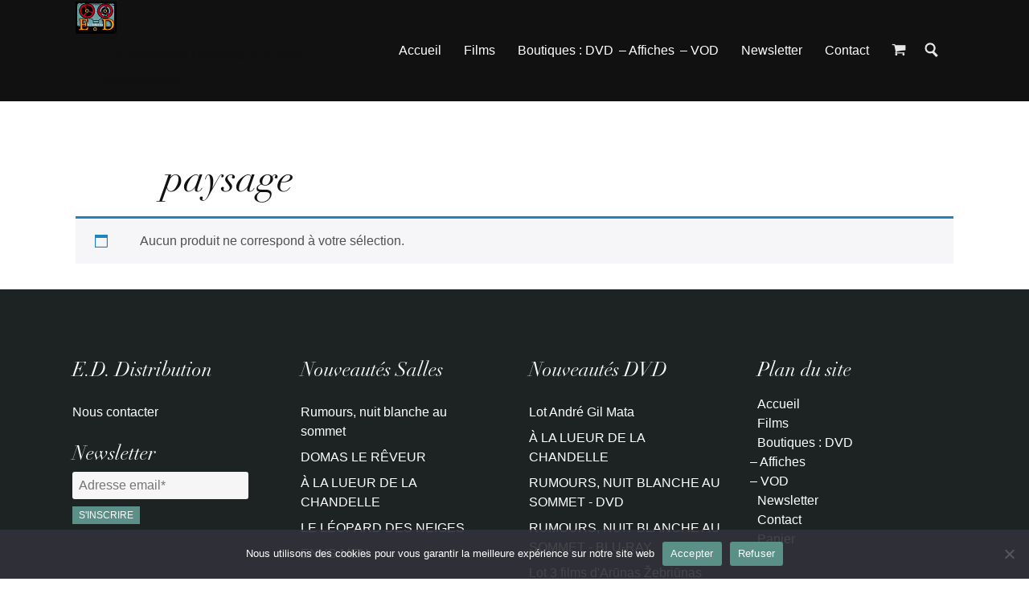

--- FILE ---
content_type: text/css
request_url: https://www.eddistribution.com/wp-content/themes/ed2019/library/css/style2022-4.css
body_size: 26337
content:
@charset "UTF-8";
/*! Made with Bones: http://themble.com/bones :) */
/******************************************************************
Site Name:
Author:

Stylesheet: Main Stylesheet

Here's where the magic happens. Here, you'll see we are calling in
the separate media queries. The base mobile goes outside any query
and is called at the beginning, after that we call the rest
of the styles inside media queries.

Helpful articles on Sass file organization:
http://thesassway.com/advanced/modular-css-naming-conventions

******************************************************************/
/*********************
IMPORTING PARTIALS
These files are needed at the beginning so that we establish all
our mixins, functions, and variables that we'll be using across
the whole project.
*********************/
/* normalize.css 2012-07-07T09:50 UTC - http://github.com/necolas/normalize.css */
/* ==========================================================================
   HTML5 display definitions
   ========================================================================== */
/**
 * Correct `block` display not defined in IE 8/9.
 */
article,
aside,
details,
figcaption,
figure,
footer,
header,
hgroup,
main,
nav,
section,
summary {
  display: block; }

/**
 * Correct `inline-block` display not defined in IE 8/9.
 */
audio,
canvas,
video {
  display: inline-block; }

/**
 * Prevent modern browsers from displaying `audio` without controls.
 * Remove excess height in iOS 5 devices.
 */
audio:not([controls]) {
  display: none;
  height: 0; }

/**
 * Address `[hidden]` styling not present in IE 8/9.
 * Hide the `template` element in IE, Safari, and Firefox < 22.
 */
[hidden],
template {
  display: none; }

/* ==========================================================================
   Base
   ========================================================================== */
/**
 * 1. Set default font family to sans-serif.
 * 2. Prevent iOS text size adjust after orientation change, without disabling
 *    user zoom.
 */
html {
  font-family: sans-serif;
  /* 1 */
  -ms-text-size-adjust: 100%;
  /* 2 */
  -webkit-text-size-adjust: 100%;
  /* 2 */ }

/**
 * Remove default margin.
 */
body {
  margin: 0; }

/* ==========================================================================
   Links
   ========================================================================== */
/**
 * Remove the gray background color from active links in IE 10.
 */
a {
  background: transparent; }

/**
 * Address `outline` inconsistency between Chrome and other browsers.
 */
a:focus {
  outline: thin dotted; }

/**
 * Improve readability when focused and also mouse hovered in all browsers.
 */
a:active,
a:hover {
  outline: 0; }

/* ==========================================================================
   Typography
   ========================================================================== */
/**
 * Address variable `h1` font-size and margin within `section` and `article`
 * contexts in Firefox 4+, Safari 5, and Chrome.
 */
h1 {
  font-size: 2em;
  margin: 0.67em 0; }

/**
 * Address styling not present in IE 8/9, Safari 5, and Chrome.
 */
abbr[title] {
  border-bottom: 1px dotted; }

/**
 * Address style set to `bolder` in Firefox 4+, Safari 5, and Chrome.
 */
b,
strong,
.strong {
  font-weight: bold; }

/**
 * Address styling not present in Safari 5 and Chrome.
 */
dfn,
em,
.em {
  font-style: italic; }

/**
 * Address differences between Firefox and other browsers.
 */
hr {
  -moz-box-sizing: content-box;
  box-sizing: content-box;
  height: 0; }

/*
 * proper formatting (http://blog.fontdeck.com/post/9037028497/hyphens)
*/
p {
  -webkit-hyphens: auto;
  -epub-hyphens: auto;
  -moz-hyphens: auto;
  hyphens: auto; }

/*
 * Addresses margins set differently in IE6/7.
 */
pre {
  margin: 0; }

/**
 * Correct font family set oddly in Safari 5 and Chrome.
 */
code,
kbd,
pre,
samp {
  font-family: monospace, serif;
  font-size: 1em; }

/**
 * Improve readability of pre-formatted text in all browsers.
 */
pre {
  white-space: pre-wrap; }

/**
 * Set consistent quote types.
 */
q {
  quotes: "\201C" "\201D" "\2018" "\2019"; }

/**
 * Address inconsistent and variable font size in all browsers.
 */
q:before,
q:after {
  content: '';
  content: none; }

small, .small {
  font-size: 75%; }

/**
 * Prevent `sub` and `sup` affecting `line-height` in all browsers.
 */
sub,
sup {
  font-size: 75%;
  line-height: 0;
  position: relative;
  vertical-align: baseline; }

sup {
  top: -0.5em; }

sub {
  bottom: -0.25em; }

/* ==========================================================================
  Lists
========================================================================== */
/*
 * Addresses margins set differently in IE6/7.
 */
dl,
menu,
ol,
ul {
  margin: 1em 0; }

dd {
  margin: 0; }

/*
 * Addresses paddings set differently in IE6/7.
 */
menu {
  padding: 0 0 0 40px; }

ol,
ul {
  padding: 0;
  list-style-type: none; }

/*
 * Corrects list images handled incorrectly in IE7.
 */
nav ul,
nav ol {
  list-style: none;
  list-style-image: none; }

/* ==========================================================================
  Embedded content
========================================================================== */
/**
 * Remove border when inside `a` element in IE 8/9.
 */
img {
  border: 0; }

/**
 * Correct overflow displayed oddly in IE 9.
 */
svg:not(:root) {
  overflow: hidden; }

/* ==========================================================================
   Figures
   ========================================================================== */
/**
 * Address margin not present in IE 8/9 and Safari 5.
 */
figure {
  margin: 0; }

/* ==========================================================================
   Forms
   ========================================================================== */
/**
 * Define consistent border, margin, and padding.
 */
fieldset {
  border: 1px solid #c0c0c0;
  margin: 0 2px;
  padding: 0.35em 0.625em 0.75em; }

/**
 * 1. Correct `color` not being inherited in IE 8/9.
 * 2. Remove padding so people aren't caught out if they zero out fieldsets.
 */
legend {
  border: 0;
  /* 1 */
  padding: 0;
  /* 2 */ }

/**
 * 1. Correct font family not being inherited in all browsers.
 * 2. Correct font size not being inherited in all browsers.
 * 3. Address margins set differently in Firefox 4+, Safari 5, and Chrome.
 */
button,
input,
select,
textarea {
  font-family: inherit;
  /* 1 */
  font-size: 100%;
  /* 2 */
  margin: 0;
  /* 3 */ }

/**
 * Address Firefox 4+ setting `line-height` on `input` using `!important` in
 * the UA stylesheet.
 */
button,
input {
  line-height: normal; }

/**
 * Address inconsistent `text-transform` inheritance for `button` and `select`.
 * All other form control elements do not inherit `text-transform` values.
 * Correct `button` style inheritance in Chrome, Safari 5+, and IE 8+.
 * Correct `select` style inheritance in Firefox 4+ and Opera.
 */
button,
select {
  text-transform: none; }

/**
 * 1. Avoid the WebKit bug in Android 4.0.* where (2) destroys native `audio`
 *    and `video` controls.
 * 2. Correct inability to style clickable `input` types in iOS.
 * 3. Improve usability and consistency of cursor style between image-type
 *    `input` and others.
 */
button,
html input[type="button"],
input[type="reset"],
input[type="submit"] {
  -webkit-appearance: button;
  /* 2 */
  cursor: pointer;
  /* 3 */ }

/**
 * Re-set default cursor for disabled elements.
 */
button[disabled],
html input[disabled] {
  cursor: default; }

/**
 * 1. Address box sizing set to `content-box` in IE 8/9/10.
 * 2. Remove excess padding in IE 8/9/10.
 */
input[type="checkbox"],
input[type="radio"] {
  box-sizing: border-box;
  /* 1 */
  padding: 0;
  /* 2 */ }

/**
 * 1. Address `appearance` set to `searchfield` in Safari 5 and Chrome.
 * 2. Address `box-sizing` set to `border-box` in Safari 5 and Chrome
 *    (include `-moz` to future-proof).
 */
input[type="search"] {
  -webkit-appearance: textfield;
  /* 1 */
  -moz-box-sizing: content-box;
  -webkit-box-sizing: content-box;
  /* 2 */
  box-sizing: content-box; }

/**
 * Remove inner padding and search cancel button in Safari 5 and Chrome
 * on OS X.
 */
input[type="search"]::-webkit-search-cancel-button,
input[type="search"]::-webkit-search-decoration {
  -webkit-appearance: none; }

/**
 * Remove inner padding and border in Firefox 4+.
 */
button::-moz-focus-inner,
input::-moz-focus-inner {
  border: 0;
  padding: 0; }

/**
 * 1. Remove default vertical scrollbar in IE 8/9.
 * 2. Improve readability and alignment in all browsers.
 */
textarea {
  overflow: auto;
  /* 1 */
  vertical-align: top;
  /* 2 */ }

/* ==========================================================================
   Tables
   ========================================================================== */
/**
 * Remove most spacing between table cells.
 */
table {
  border-collapse: collapse;
  border-spacing: 0; }

* {
  -webkit-box-sizing: border-box;
  -moz-box-sizing: border-box;
  box-sizing: border-box; }

.image-replacement,
.ir {
  text-indent: 100%;
  white-space: nowrap;
  overflow: hidden; }

.clearfix, .cf, .comment-respond {
  zoom: 1; }
  .clearfix:before, .clearfix:after, .cf:before, .comment-respond:before, .cf:after, .comment-respond:after {
    content: "";
    display: table; }
  .clearfix:after, .cf:after, .comment-respond:after {
    clear: both; }

/*
use the best ampersand
http://simplebits.com/notebook/2008/08/14/ampersands-2/
*/
span.amp {
  font-family: Baskerville,'Goudy Old Style',Palatino,'Book Antiqua',serif !important;
  font-style: italic; }

/******************************************************************
Site Name:
Author:

Stylesheet: Variables

Here is where we declare all our variables like colors, fonts,
base values, and defaults. We want to make sure this file ONLY
contains variables that way our files don't get all messy.
No one likes a mess.

******************************************************************/
/*********************
COLORS
Need help w/ choosing your colors? Try this site out:
http://0to255.com/
*********************/
/*
Here's a great tutorial on how to
use color variables properly:
http://sachagreif.com/sass-color-variables/
*/
/******************************************************************
Site Name:
Author:

Stylesheet: Typography

Need to import a font or set of icons for your site? Drop them in
here or just use this to establish your typographical grid. Or not.
Do whatever you want to...GOSH!

Helpful Articles:
http://trentwalton.com/2012/06/19/fluid-type/
http://ia.net/blog/responsive-typography-the-basics/
http://alistapart.com/column/responsive-typography-is-a-physical-discipline

******************************************************************/
@font-face {
  font-family: 'DidotLTPro-Italic';
  src: url("../webfonts/38488D_0_0.eot");
  src: url("../webfonts/38488D_0_0.eot?#iefix") format("embedded-opentype"), url("../webfonts/38488D_0_0.woff2") format("woff2"), url("../webfonts/38488D_0_0.woff") format("woff"), url("../webfonts/38488D_0_0.ttf") format("truetype"); }

/*
some nice typographical defaults
more here: http://www.newnet-soft.com/blog/csstypography
*/
p {
  -ms-word-wrap: break-word;
  word-break: break-word;
  word-wrap: break-word;
  -webkit-hyphens: auto;
  -moz-hyphens: auto;
  hyphens: auto;
  -webkit-hyphenate-before: 2;
  -webkit-hyphenate-after: 3;
  hyphenate-lines: 3;
  -webkit-font-feature-settings: "liga", "dlig";
  -moz-font-feature-settings: "liga=1, dlig=1";
  -ms-font-feature-settings: "liga", "dlig";
  -o-font-feature-settings: "liga", "dlig";
  font-feature-settings: "liga", "dlig"; }

/******************************************************************
Site Name:
Author:

Stylesheet: Sass Functions

You can do a lot of really cool things in Sass. Functions help you
make repeated actions a lot easier. They are really similar to mixins,
but can be used for so much more.

Anyway, keep them all in here so it's easier to find when you're
looking for one.

For more info on functions, go here:
http://sass-lang.com/documentation/Sass/Script/Functions.html

******************************************************************/
/*********************
COLOR FUNCTIONS
These are helpful when you're working
with shadows and such things. It's essentially
a quicker way to write RGBA.

Example:
box-shadow: 0 0 4px black(0.3);
compiles to:
box-shadow: 0 0 4px rgba(0,0,0,0.3);
*********************/
/*********************
RESPONSIVE HELPER FUNCTION
If you're creating a responsive site, then
you've probably already read
Responsive Web Design: http://www.abookapart.com/products/responsive-web-design

Here's a nice little helper function for calculating
target / context
as mentioned in that book.

Example:
width: cp(650px, 1000px);
or
width: calc-percent(650px, 1000px);
both compile to:
width: 65%;
*********************/
/******************************************************************
Site Name:
Author:

Stylesheet: Mixins Stylesheet

This is where you can take advantage of Sass' great features: Mixins.
I won't go in-depth on how they work exactly,
there are a few articles below that will help do that. What I will
tell you is that this will help speed up simple changes like
changing a color or adding CSS3 techniques gradients.

A WORD OF WARNING: It's very easy to overdo it here. Be careful and
remember less is more.

Helpful:
http://sachagreif.com/useful-sass-mixins/
http://thesassway.com/intermediate/leveraging-sass-mixins-for-cleaner-code
http://web-design-weekly.com/blog/2013/05/12/handy-sass-mixins/

******************************************************************/
/*********************
TRANSITION
*********************/
/*
I totally rewrote this to be cleaner and easier to use.
You'll need to be using Sass 3.2+ for these to work.
Thanks to @anthonyshort for the inspiration on these.
USAGE: @include transition(all 0.2s ease-in-out);
*/
/*********************
CSS3 GRADIENTS
Be careful with these since they can
really slow down your CSS. Don't overdo it.
*********************/
/* @include css-gradient(#dfdfdf,#f8f8f8); */
/*********************
BOX SIZING
*********************/
/* @include box-sizing(border-box); */
/* NOTE: value of "padding-box" is only supported in Gecko. So
probably best not to use it. I mean, were you going to anyway? */
/******************************************************************
Site Name:
Author:

Stylesheet: Grid Stylesheet

I've seperated the grid so you can swap it out easily. It's
called at the top the style.scss stylesheet.

There are a ton of grid solutions out there. You should definitely
experiment with your own. Here are some recommendations:

http://gridsetapp.com - Love this site. Responsive Grids made easy.
http://susy.oddbird.net/ - Grids using Compass. Very elegant.
http://gridpak.com/ - Create your own responsive grid.
https://github.com/dope/lemonade - Neat lightweight grid.


The grid below is a custom built thingy I modeled a bit after
Gridset. It's VERY basic and probably shouldn't be used on
your client projects. The idea is you learn how to roll your
own grids. It's better in the long run and allows you full control
over your project's layout.

******************************************************************/
.last-col {
  float: right;
  padding-right: 0 !important; }

/*
Mobile Grid Styles
These are the widths for the mobile grid.
There are four types, but you can add or customize
them however you see fit.
*/
@media (max-width: 767px) {
  .m-all {
    float: left;
    padding-right: 0.75em;
    width: 100%;
    padding-right: 0; }
  .m-1of2 {
    float: left;
    padding-right: 0.75em;
    width: 50%; }
  .m-1of3 {
    float: left;
    padding-right: 0.75em;
    width: 33.33%; }
  .m-2of3 {
    float: left;
    padding-right: 0.75em;
    width: 66.66%; }
  .m-1of4 {
    float: left;
    padding-right: 0.75em;
    width: 25%; }
  .m-3of4 {
    float: left;
    padding-right: 0.75em;
    width: 75%; } }

/* Portrait tablet to landscape */
@media (min-width: 768px) and (max-width: 1029px) {
  .t-all {
    float: left;
    padding-right: 0.75em;
    width: 100%;
    padding-right: 0; }
  .t-1of2 {
    float: left;
    padding-right: 0.75em;
    width: 50%; }
  .t-1of3 {
    float: left;
    padding-right: 0.75em;
    width: 33.33%; }
  .t-2of3 {
    float: left;
    padding-right: 0.75em;
    width: 66.66%; }
  .t-1of4 {
    float: left;
    padding-right: 0.75em;
    width: 25%; }
  .t-3of4 {
    float: left;
    padding-right: 0.75em;
    width: 75%; }
  .t-1of5 {
    float: left;
    padding-right: 0.75em;
    width: 20%; }
  .t-2of5 {
    float: left;
    padding-right: 0.75em;
    width: 40%; }
  .t-3of5 {
    float: left;
    padding-right: 0.75em;
    width: 60%; }
  .t-4of5 {
    float: left;
    padding-right: 0.75em;
    width: 80%; } }

/* Landscape to small desktop */
@media (min-width: 1030px) {
  .d-all {
    float: left;
    padding-right: 0.75em;
    width: 100%;
    padding-right: 0; }
  .d-1of2 {
    float: left;
    padding-right: 0.75em;
    width: 50%; }
  .d-1of3 {
    float: left;
    padding-right: 0.75em;
    width: 33.33%; }
  .d-2of3 {
    float: left;
    padding-right: 0.75em;
    width: 66.66%; }
  .d-1of4 {
    float: left;
    padding-right: 0.75em;
    width: 25%; }
  .d-3of4 {
    float: left;
    padding-right: 0.75em;
    width: 75%; }
  .d-1of5 {
    float: left;
    padding-right: 0.75em;
    width: 20%; }
  .d-2of5 {
    float: left;
    padding-right: 0.75em;
    width: 40%; }
  .d-3of5 {
    float: left;
    padding-right: 0.75em;
    width: 60%; }
  .d-4of5 {
    float: left;
    padding-right: 0.75em;
    width: 80%; }
  .d-1of6 {
    float: left;
    padding-right: 0.75em;
    width: 16.6666666667%; }
  .d-1of7 {
    float: left;
    padding-right: 0.75em;
    width: 14.2857142857%; }
  .d-2of7 {
    float: left;
    padding-right: 0.75em;
    width: 28.5714286%; }
  .d-3of7 {
    float: left;
    padding-right: 0.75em;
    width: 42.8571429%; }
  .d-4of7 {
    float: left;
    padding-right: 0.75em;
    width: 57.1428572%; }
  .d-5of7 {
    float: left;
    padding-right: 0.75em;
    width: 71.4285715%; }
  .d-6of7 {
    float: left;
    padding-right: 0.75em;
    width: 85.7142857%; }
  .d-1of8 {
    float: left;
    padding-right: 0.75em;
    width: 12.5%; }
  .d-1of9 {
    float: left;
    padding-right: 0.75em;
    width: 11.1111111111%; }
  .d-1of10 {
    float: left;
    padding-right: 0.75em;
    width: 10%; }
  .d-1of11 {
    float: left;
    padding-right: 0.75em;
    width: 9.09090909091%; }
  .d-1of12 {
    float: left;
    padding-right: 0.75em;
    width: 8.33%; } }

/*********************
IMPORTING MODULES
Modules are reusable blocks or elements we use throughout the project.
We can break them up as much as we want or just keep them all in one.
I mean, you can do whatever you want. The world is your oyster. Unless
you hate oysters, then the world is your peanut butter & jelly sandwich.
*********************/
/******************************************************************
Site Name:
Author:

Stylesheet: Alert Styles

If you want to use these alerts in your design, you can. If not,
you can just remove this stylesheet.

******************************************************************/
.alert-success, .alert-error, .alert-info, .alert-help {
  margin: 10px;
  padding: 5px 18px;
  border: 1px solid; }

.alert-help {
  border-color: #e8dc59;
  background: #ebe16f; }

.alert-info {
  border-color: #bfe4f4;
  background: #d5edf8; }

.alert-error {
  border-color: #f8cdce;
  background: #fbe3e4; }

.alert-success {
  border-color: #deeaae;
  background: #e6efc2; }

/******************************************************************
Site Name:
Author:

Stylesheet: Button Styles

Buttons are a pretty important part of your site's style, so it's
important to have a consistent baseline for them. Use this stylesheet
to create all kinds of buttons.

Helpful Links:
http://galp.in/blog/2011/08/02/the-ui-guide-part-1-buttons/

******************************************************************/
/*********************
BUTTON DEFAULTS
We're gonna use a placeholder selector here
so we can use common styles. We then use this
to load up the defaults in all our buttons.

Here's a quick video to show how it works:
http://www.youtube.com/watch?v=hwdVpKiJzac

*********************/
.blue-btn, #submit, .comment-reply-link {
  display: inline-block;
  position: relative;
  font-family: Arial, "Helvetica Neue", Helvetica, sans-serif;
  text-decoration: none;
  color: #fff;
  font-size: 0.9em;
  font-size: 34px;
  line-height: 34px;
  font-weight: normal;
  padding: 0 24px;
  border-radius: 4px;
  border: 0;
  cursor: pointer;
  -webkit-transition: background-color 0.14s ease-in-out;
  transition: background-color 0.14s ease-in-out; }
  .blue-btn:hover, #submit:hover, .comment-reply-link:hover, .blue-btn:focus, #submit:focus, .comment-reply-link:focus {
    color: #fff;
    text-decoration: none;
    outline: none; }
  .blue-btn:active, #submit:active, .comment-reply-link:active {
    top: 1px; }

/*
An example button.
You can use this example if you want. Just replace all the variables
and it will create a button dependant on those variables.
*/
.blue-btn, #submit, .comment-reply-link {
  background-color: #2980b9; }
  .blue-btn:hover, #submit:hover, .comment-reply-link:hover, .blue-btn:focus, #submit:focus, .comment-reply-link:focus {
    background-color: #2574a8; }
  .blue-btn:active, #submit:active, .comment-reply-link:active {
    background-color: #2472a4; }

/******************************************************************
Site Name:
Author:

Stylesheet: Form Styles

We put all the form and button styles in here to setup a consistent
look. If we need to customize them, we can do this in the main
stylesheets and just override them. Easy Peasy.

You're gonna see a few data-uri thingies down there. If you're not
sure what they are, check this link out:
http://css-tricks.com/data-uris/
If you want to create your own, use this helpful link:
http://websemantics.co.uk/online_tools/image_to_data_uri_convertor/

******************************************************************/
/*********************
INPUTS
*********************/
input[type="text"],
input[type="password"],
input[type="datetime"],
input[type="datetime-local"],
input[type="date"],
input[type="month"],
input[type="time"],
input[type="week"],
input[type="number"],
input[type="email"],
input[type="url"],
input[type="search"],
input[type="tel"],
input[type="color"],
select,
textarea,
.field {
  display: block;
  height: 40px;
  line-height: 1em;
  padding: 0 12px;
  margin-bottom: 14px;
  font-size: 1em;
  color: #5c6b80;
  border-radius: 3px;
  vertical-align: middle;
  box-shadow: none;
  border: 0;
  width: 100%;
  max-width: 400px;
  font-family: Arial, "Helvetica Neue", Helvetica, sans-serif;
  background-color: #eaedf2;
  -webkit-transition: background-color 0.24s ease-in-out;
  transition: background-color 0.24s ease-in-out; }
  input[type="text"]:focus, input[type="text"]:active,
  input[type="password"]:focus,
  input[type="password"]:active,
  input[type="datetime"]:focus,
  input[type="datetime"]:active,
  input[type="datetime-local"]:focus,
  input[type="datetime-local"]:active,
  input[type="date"]:focus,
  input[type="date"]:active,
  input[type="month"]:focus,
  input[type="month"]:active,
  input[type="time"]:focus,
  input[type="time"]:active,
  input[type="week"]:focus,
  input[type="week"]:active,
  input[type="number"]:focus,
  input[type="number"]:active,
  input[type="email"]:focus,
  input[type="email"]:active,
  input[type="url"]:focus,
  input[type="url"]:active,
  input[type="search"]:focus,
  input[type="search"]:active,
  input[type="tel"]:focus,
  input[type="tel"]:active,
  input[type="color"]:focus,
  input[type="color"]:active,
  select:focus,
  select:active,
  textarea:focus,
  textarea:active,
  .field:focus,
  .field:active {
    background-color: #f7f8fa;
    outline: none; }
  input[type="text"].error, input[type="text"].is-invalid,
  input[type="password"].error,
  input[type="password"].is-invalid,
  input[type="datetime"].error,
  input[type="datetime"].is-invalid,
  input[type="datetime-local"].error,
  input[type="datetime-local"].is-invalid,
  input[type="date"].error,
  input[type="date"].is-invalid,
  input[type="month"].error,
  input[type="month"].is-invalid,
  input[type="time"].error,
  input[type="time"].is-invalid,
  input[type="week"].error,
  input[type="week"].is-invalid,
  input[type="number"].error,
  input[type="number"].is-invalid,
  input[type="email"].error,
  input[type="email"].is-invalid,
  input[type="url"].error,
  input[type="url"].is-invalid,
  input[type="search"].error,
  input[type="search"].is-invalid,
  input[type="tel"].error,
  input[type="tel"].is-invalid,
  input[type="color"].error,
  input[type="color"].is-invalid,
  select.error,
  select.is-invalid,
  textarea.error,
  textarea.is-invalid,
  .field.error,
  .field.is-invalid {
    color: #fbe3e4;
    border-color: #fbe3e4;
    background-color: #fff;
    background-position: 99% center;
    background-repeat: no-repeat;
    background-image: url([data-uri]);
    outline-color: #fbe3e4; }
  input[type="text"].success, input[type="text"].is-valid,
  input[type="password"].success,
  input[type="password"].is-valid,
  input[type="datetime"].success,
  input[type="datetime"].is-valid,
  input[type="datetime-local"].success,
  input[type="datetime-local"].is-valid,
  input[type="date"].success,
  input[type="date"].is-valid,
  input[type="month"].success,
  input[type="month"].is-valid,
  input[type="time"].success,
  input[type="time"].is-valid,
  input[type="week"].success,
  input[type="week"].is-valid,
  input[type="number"].success,
  input[type="number"].is-valid,
  input[type="email"].success,
  input[type="email"].is-valid,
  input[type="url"].success,
  input[type="url"].is-valid,
  input[type="search"].success,
  input[type="search"].is-valid,
  input[type="tel"].success,
  input[type="tel"].is-valid,
  input[type="color"].success,
  input[type="color"].is-valid,
  select.success,
  select.is-valid,
  textarea.success,
  textarea.is-valid,
  .field.success,
  .field.is-valid {
    color: #e6efc2;
    border-color: #e6efc2;
    background-color: #fff;
    background-position: 99% center;
    background-repeat: no-repeat;
    background-image: url([data-uri]);
    outline-color: #e6efc2; }
  input[type="text"][disabled], input[type="text"].is-disabled,
  input[type="password"][disabled],
  input[type="password"].is-disabled,
  input[type="datetime"][disabled],
  input[type="datetime"].is-disabled,
  input[type="datetime-local"][disabled],
  input[type="datetime-local"].is-disabled,
  input[type="date"][disabled],
  input[type="date"].is-disabled,
  input[type="month"][disabled],
  input[type="month"].is-disabled,
  input[type="time"][disabled],
  input[type="time"].is-disabled,
  input[type="week"][disabled],
  input[type="week"].is-disabled,
  input[type="number"][disabled],
  input[type="number"].is-disabled,
  input[type="email"][disabled],
  input[type="email"].is-disabled,
  input[type="url"][disabled],
  input[type="url"].is-disabled,
  input[type="search"][disabled],
  input[type="search"].is-disabled,
  input[type="tel"][disabled],
  input[type="tel"].is-disabled,
  input[type="color"][disabled],
  input[type="color"].is-disabled,
  select[disabled],
  select.is-disabled,
  textarea[disabled],
  textarea.is-disabled,
  .field[disabled],
  .field.is-disabled {
    cursor: not-allowed;
    border-color: #cfcfcf;
    opacity: 0.6; }
    input[type="text"][disabled]:focus, input[type="text"][disabled]:active, input[type="text"].is-disabled:focus, input[type="text"].is-disabled:active,
    input[type="password"][disabled]:focus,
    input[type="password"][disabled]:active,
    input[type="password"].is-disabled:focus,
    input[type="password"].is-disabled:active,
    input[type="datetime"][disabled]:focus,
    input[type="datetime"][disabled]:active,
    input[type="datetime"].is-disabled:focus,
    input[type="datetime"].is-disabled:active,
    input[type="datetime-local"][disabled]:focus,
    input[type="datetime-local"][disabled]:active,
    input[type="datetime-local"].is-disabled:focus,
    input[type="datetime-local"].is-disabled:active,
    input[type="date"][disabled]:focus,
    input[type="date"][disabled]:active,
    input[type="date"].is-disabled:focus,
    input[type="date"].is-disabled:active,
    input[type="month"][disabled]:focus,
    input[type="month"][disabled]:active,
    input[type="month"].is-disabled:focus,
    input[type="month"].is-disabled:active,
    input[type="time"][disabled]:focus,
    input[type="time"][disabled]:active,
    input[type="time"].is-disabled:focus,
    input[type="time"].is-disabled:active,
    input[type="week"][disabled]:focus,
    input[type="week"][disabled]:active,
    input[type="week"].is-disabled:focus,
    input[type="week"].is-disabled:active,
    input[type="number"][disabled]:focus,
    input[type="number"][disabled]:active,
    input[type="number"].is-disabled:focus,
    input[type="number"].is-disabled:active,
    input[type="email"][disabled]:focus,
    input[type="email"][disabled]:active,
    input[type="email"].is-disabled:focus,
    input[type="email"].is-disabled:active,
    input[type="url"][disabled]:focus,
    input[type="url"][disabled]:active,
    input[type="url"].is-disabled:focus,
    input[type="url"].is-disabled:active,
    input[type="search"][disabled]:focus,
    input[type="search"][disabled]:active,
    input[type="search"].is-disabled:focus,
    input[type="search"].is-disabled:active,
    input[type="tel"][disabled]:focus,
    input[type="tel"][disabled]:active,
    input[type="tel"].is-disabled:focus,
    input[type="tel"].is-disabled:active,
    input[type="color"][disabled]:focus,
    input[type="color"][disabled]:active,
    input[type="color"].is-disabled:focus,
    input[type="color"].is-disabled:active,
    select[disabled]:focus,
    select[disabled]:active,
    select.is-disabled:focus,
    select.is-disabled:active,
    textarea[disabled]:focus,
    textarea[disabled]:active,
    textarea.is-disabled:focus,
    textarea.is-disabled:active,
    .field[disabled]:focus,
    .field[disabled]:active,
    .field.is-disabled:focus,
    .field.is-disabled:active {
      background-color: #d5edf8; }

input[type="password"] {
  letter-spacing: 0.3em; }

textarea {
  max-width: 100%;
  min-height: 120px;
  line-height: 1.5em; }

select {
  -webkit-appearance: none;
  /* 1 */
  -moz-appearance: none;
  appearance: none;
  background-image: url([data-uri]);
  background-repeat: no-repeat;
  background-position: 97.5% center; }

/*********************
BASE (MOBILE) SIZE
This are the mobile styles. It's what people see on their phones. If
you set a great foundation, you won't need to add too many styles in
the other stylesheets. Remember, keep it light: Speed is Important.
*********************/
/******************************************************************
Site Name:
Author:

Stylesheet: Base Mobile Stylesheet

Be light and don't over style since everything here will be
loaded by mobile devices. You want to keep it as minimal as
possible. This is called at the top of the main stylsheet
and will be used across all viewports.

******************************************************************/
/*********************
GENERAL STYLES
*********************/
body {
  font-family: Arial, "Helvetica Neue", Helvetica, sans-serif;
  font-size: 15px;
  line-height: 1.5;
  color: #f8f9fa;
  background-color: #111111;
  -webkit-font-smoothing: antialiased;
  -moz-osx-font-smoothing: grayscale;
  overflow-x: hidden; }

.fondblanc {
  background-color: #ffffff;
  color: #111111; }

.desktop-only {
  display: none !important; }

.mobile-only {
  display: block !important; }
  .mobile-only.inline-block {
    display: inline-block !important; }
  .mobile-only.inline {
    display: inline !important; }

#cookie-law-info-again {
  display: none !important; }

/********************
WORDPRESS BODY CLASSES
style a page via class
********************/
/* for sites that are read right to left (i.e. hebrew) */
/* home page */
/* blog template page */
/* archive page */
/* date archive page */
/* replace the number to the corresponding page number */
/* search page */
/* search result page */
/* no results search page */
/* individual paged search (i.e. body.search-paged-3) */
/* 404 page */
/* single post page */
/* individual post page by id (i.e. body.postid-73) */
/* individual paged single (i.e. body.single-paged-3) */
/* attatchment page */
/* individual attatchment page (i.e. body.attachmentid-763) */
/* style mime type pages */
/* author page */
/* user nicename (i.e. body.author-samueladams) */
/* paged author archives (i.e. body.author-paged-4) for page 4 */
/* category page */
/* individual category page (i.e. body.category-6) */
/* replace the number to the corresponding page number */
/* tag page */
/* individual tag page (i.e. body.tag-news) */
/* replace the number to the corresponding page number */
/* custom page template page */
/* individual page template (i.e. body.page-template-contact-php */
/* replace the number to the corresponding page number */
/* parent page template */
/* child page template */
/* replace the number to the corresponding page number */
/* if user is logged in */
/* paged items like search results or archives */
/* individual paged (i.e. body.paged-3) */
/*********************
LAYOUT & GRID STYLES
*********************/
.wrap {
  width: 96%;
  margin: 0 auto;
  padding-right: 1.5em;
  padding-left: 1.5em; }

/*********************
LINK STYLES
*********************/
a, a:visited {
  color: inherit;
  font-weight: 700;
  transition: 0.1s all;
  webkit-transition: 0.1s all;
  /* on hover */
  /* on click */
  /* mobile tap color */ }
  a:hover, a:focus, a:visited:hover, a:visited:focus {
    text-decoration: underline; }
  a:link, a:visited:link {
    /*
		this highlights links on iPhones/iPads.
		so it basically works like the :hover selector
		for mobile devices.
		*/
    -webkit-tap-highlight-color: rgba(0, 0, 0, 0.3); }

.bouton {
  display: inline-block;
  padding: 10px 24px;
  color: #ffffff !important;
  background: #5a9088;
  text-transform: uppercase;
  font-weight: 300;
  text-decoration: none; }
  .bouton.bouton-orange {
    background: #d55d27; }
  .bouton:hover, .bouton:focus, .bouton:active {
    opacity: 0.9;
    text-decoration: none; }

/******************************************************************
H1, H2, H3, H4, H5 STYLES
******************************************************************/
h1, .h1, h2, .h2, h3, .h3, h4, .h4, h5, .h5 {
  text-rendering: optimizelegibility;
  font-weight: 500;
  /*
	if you're going to use webfonts, be sure to check your weights
	http://css-tricks.com/watch-your-font-weight/
	*/
  /* removing text decoration from all headline links */ }
  h1 a, .h1 a, h2 a, .h2 a, h3 a, .h3 a, h4 a, .h4 a, h5 a, .h5 a {
    text-decoration: none; }

h1, .h1 {
  font-size: 4em;
  line-height: 1.333em;
  font-family: "DidotLTPro-Italic", "Georgia", Cambria, Times New Roman, Times, serif; }

h2, .h2 {
  font-size: 3.5em;
  line-height: 1.4em;
  font-family: "DidotLTPro-Italic", "Georgia", Cambria, Times New Roman, Times, serif;
  margin-bottom: 0.375em; }

h3, .h3 {
  font-size: 2.5em;
  font-family: "DidotLTPro-Italic", "Georgia", Cambria, Times New Roman, Times, serif; }

h4, .h4 {
  font-size: 2em;
  font-weight: 700; }

h5, .h5 {
  font-size: 1.5em;
  line-height: 2.09em;
  text-transform: uppercase;
  letter-spacing: 2px; }

p {
  line-height: 1.85; }

/*********************
HEADER STYLES
*********************/
.header {
  background-color: #111111; }
  .header a {
    font-weight: 500; }

#logo {
  margin: 1em 0; }
  #logo span {
    display: none; }

img.img-logo {
  max-height: 60px;
  width: auto;
  display: inline-block;
  vertical-align: middle; }

.haut-bkg + .wrap {
  width: auto !important; }

.header-blanc .header,
.product-template-default .header {
  background: #ffffff;
  color: #111111; }
  .header-blanc .header a, .header-blanc .header a:hover, .header-blanc .header a:focus, .header-blanc .header a:active,
  .product-template-default .header a,
  .product-template-default .header a:hover,
  .product-template-default .header a:focus,
  .product-template-default .header a:active {
    color: #111111; }
  .header-blanc .header .bouton-menu div span,
  .product-template-default .header .bouton-menu div span {
    background: #111111; }
  .header-blanc .header .nav,
  .product-template-default .header .nav {
    background: #ffffff; }
  .header-blanc .header .cart-contents::before,
  .product-template-default .header .cart-contents::before {
    background-image: url("../images/shopping-cart-icon-noir.png") !important; }
  .header-blanc .header .loupe::before,
  .product-template-default .header .loupe::before {
    background-image: url("../images/loupe-noire.png"); }

.bouton-menu {
  float: right;
  position: relative;
  z-index: 9002;
  margin: 35px 0 0;
  -webkit-transition: all .5s ease-in-out .3s;
  -moz-transition: all .5s ease-in-out .3s;
  transition: all .5s ease-in-out .3s; }
  .bouton-menu div {
    width: 16px;
    height: 16px;
    position: relative; }
    .bouton-menu div:hover {
      cursor: pointer; }
    .bouton-menu div span {
      -webkit-border-radius: 3px;
      -moz-border-radius: 3px;
      border-radius: 3px;
      -moz-background-clip: padding;
      -webkit-background-clip: padding-box;
      background-clip: padding-box;
      display: block;
      width: 16px;
      height: 2px;
      background: #ffffff;
      position: absolute;
      -webkit-transform-origin: center;
      -moz-transform-origin: center;
      transform-origin: center; }
      .bouton-menu div span.top {
        top: 0px; }
      .bouton-menu div span.middle {
        top: 5px; }
      .bouton-menu div span.bottom {
        top: 10px; }
  .bouton-menu.active span {
    background: #fff; }
    .bouton-menu.active span.top, .bouton-menu.active span.middle {
      top: 6px;
      -moz-transform: rotate(135deg);
      -webkit-transform: rotate(135deg);
      transform: rotate(135deg); }
    .bouton-menu.active span.bottom {
      top: 6px;
      -moz-transform: rotate(-135deg);
      -webkit-transform: rotate(-135deg);
      transform: rotate(-135deg); }
  .bouton-menu.fixe {
    position: fixed;
    top: 0px;
    right: 0px;
    z-index: 3000; }
    .bouton-menu.fixe div span {
      background: #323944; }

.search-container,
.news-container {
  position: absolute;
  z-index: 999;
  background: #111111;
  width: 100%; }
  .search-container.cache,
  .news-container.cache {
    display: none; }
  .search-container input, .search-container button,
  .news-container input,
  .news-container button {
    display: inline-block;
    vertical-align: middle; }
  .search-container input[type="search"],
  .search-container input[type="email"],
  .news-container input[type="search"],
  .news-container input[type="email"] {
    background: #111111;
    color: #ddd;
    border-radius: 0px;
    border-bottom: 1px solid #ffffff; }
    .search-container input[type="search"]:focus, .search-container input[type="search"]:active,
    .search-container input[type="email"]:focus,
    .search-container input[type="email"]:active,
    .news-container input[type="search"]:focus,
    .news-container input[type="search"]:active,
    .news-container input[type="email"]:focus,
    .news-container input[type="email"]:active {
      color: #222; }
  .search-container button,
  .search-container input[type="submit"],
  .news-container button,
  .news-container input[type="submit"] {
    background: #ffffff;
    font-size: 15px;
    padding: 8px 16px;
    margin-left: 15px;
    color: #111111;
    text-transform: uppercase;
    border: 0;
    float: right; }
    .search-container button:hover,
    .search-container input[type="submit"]:hover,
    .news-container button:hover,
    .news-container input[type="submit"]:hover {
      opacity: 0.9; }

.header-blanc .search-container,
.product-template-default .search-container,
.header-blanc .news-container,
.product-template-default .news-container {
  background: #ffffff; }
  .header-blanc .search-container input[type="search"],
  .header-blanc .search-container input[type="email"],
  .product-template-default .search-container input[type="search"],
  .product-template-default .search-container input[type="email"],
  .header-blanc .news-container input[type="search"],
  .header-blanc .news-container input[type="email"],
  .product-template-default .news-container input[type="search"],
  .product-template-default .news-container input[type="email"] {
    background: #eee;
    color: #444; }
    .header-blanc .search-container input[type="search"]:focus, .header-blanc .search-container input[type="search"]:active,
    .header-blanc .search-container input[type="email"]:focus,
    .header-blanc .search-container input[type="email"]:active,
    .product-template-default .search-container input[type="search"]:focus,
    .product-template-default .search-container input[type="search"]:active,
    .product-template-default .search-container input[type="email"]:focus,
    .product-template-default .search-container input[type="email"]:active,
    .header-blanc .news-container input[type="search"]:focus,
    .header-blanc .news-container input[type="search"]:active,
    .header-blanc .news-container input[type="email"]:focus,
    .header-blanc .news-container input[type="email"]:active,
    .product-template-default .news-container input[type="search"]:focus,
    .product-template-default .news-container input[type="search"]:active,
    .product-template-default .news-container input[type="email"]:focus,
    .product-template-default .news-container input[type="email"]:active {
      color: #222; }
  .header-blanc .search-container button,
  .header-blanc .search-container input[type="submit"],
  .product-template-default .search-container button,
  .product-template-default .search-container input[type="submit"],
  .header-blanc .news-container button,
  .header-blanc .news-container input[type="submit"],
  .product-template-default .news-container button,
  .product-template-default .news-container input[type="submit"] {
    background: #111111;
    color: #ffffff; }

.news-container h3 {
  display: none; }

.news-container p {
  display: inline; }

/*********************
NAVIGATION STYLES
*********************/
/*
all navs have a .nav class applied via
the wp_menu function; this is so we can
easily write one group of styles for
the navs on the site so our css is cleaner
and more scalable.
*/
.nav {
  border-bottom: 0;
  margin: 0;
  position: fixed;
  height: calc( 100vh - 40px);
  background: #111111;
  left: 0;
  width: 100%;
  z-index: 99999;
  /* end .menu li */ }
  .nav.cache {
    display: none; }
  .nav li {
    text-align: center;
    /*
		so you really have to rethink your dropdowns for mobile.
		you don't want to have it expand too much because the
		screen is so small. How you manage your menu should
		depend on the project. Here's some great info on it:
		http://www.alistapart.com/articles/organizing-mobile/
		*/ }
    .nav li a {
      display: block;
      color: #fff;
      text-decoration: none;
      font-family: "DidotLTPro-Italic", "Georgia", Cambria, Times New Roman, Times, serif;
      font-size: 150%;
      padding: 0.5em 0.25em; }
    .nav li.current-menu-item a {
      text-decoration: underline; }
    .nav li ul.sub-menu li a,
    .nav li ul.children li a {
      padding-left: 30px; }

/* end .nav */
.footer-nav {
  position: static;
  height: auto;
  background: transparent;
  display: inline; }
  .footer-nav li {
    display: inline; }
    .footer-nav li a {
      display: inline;
      font-family: Arial, "Helvetica Neue", Helvetica, sans-serif;
      font-size: 1em;
      padding: 4px 0; }

/*********************
POSTS & CONTENT STYLES
*********************/
.hentry footer p {
  margin: 0; }

/* end .hentry */
.single-title,
.page-title,
.entry-title {
  text-align: left;
  font-size: 2.5em;
  margin: 40px 0 40px 10%; }

/* want to style individual post classes? Booya! */
/* post by id (i.e. post-3) */
/* general post style */
/* general article on a page style */
/* general style on an attatchment */
/* sticky post style */
/* hentry class */
/* style by category (i.e. category-videos) */
/* style by tag (i.e. tag-news) */
/* post meta */
.byline {
  color: #9fa6b4;
  font-style: italic;
  margin: 0; }

/* entry content */
.entry-content {
  /*
			image alignment on a screen this size may be
			a bit difficult. It's set to start aligning
			and floating images at the next breakpoint,
			but it's up to you. Feel free to change it up.
			*/ }
  .entry-content p {
    margin: 0 0 1.5em; }
  .entry-content table {
    width: 100%;
    border: 1px solid #eaedf2;
    margin-bottom: 1.5em; }
    .entry-content table caption {
      margin: 0 0 7px;
      font-size: 0.75em;
      color: #9fa6b4;
      text-transform: uppercase;
      letter-spacing: 1px; }
  .entry-content tr {
    border-bottom: 1px solid #eaedf2; }
  .entry-content td {
    padding: 7px;
    border-right: 1px solid #444;
    border-bottom: 1px solid #444; }
    .entry-content td:last-child {
      border-right: 0; }
  .entry-content th {
    border-bottom: 1px solid #444;
    border-right: 1px solid #444; }
    .entry-content th:last-child {
      border-right: 0; }
  .entry-content blockquote {
    margin: 0 0 1.5em 0.75em;
    padding: 0 0 0 0.75em;
    border-left: 3px solid #2980b9;
    font-style: italic;
    color: #9fa6b4; }
  .entry-content dd {
    margin-left: 0;
    font-size: 0.9em;
    color: #787878;
    margin-bottom: 1.5em; }
  .entry-content img {
    margin: 0 0 1.5em 0;
    max-width: 100%;
    height: auto; }
  .entry-content .size-auto,
  .entry-content .size-full,
  .entry-content .size-large,
  .entry-content .size-medium,
  .entry-content .size-thumbnail {
    max-width: 100%;
    height: auto; }
  .entry-content pre {
    background: #323944;
    color: #f8f9fa;
    font-size: 0.9em;
    padding: 1.5em;
    margin: 0 0 1.5em;
    border-radius: 3px; }

/* end .entry-content */
.wp-caption {
  max-width: 100%;
  background: #eee;
  padding: 5px;
  /* images inside wp-caption */ }
  .wp-caption img {
    max-width: 100%;
    margin-bottom: 0;
    width: 100%; }
  .wp-caption p.wp-caption-text {
    font-size: 0.85em;
    margin: 4px 0 7px;
    text-align: center; }

/* end .wp-caption */
/* image gallery styles */
/* end .gallery */
/* gallery caption styles */
.tags {
  margin: 0; }

.entry-content .woocommerce-cart-form tr:last-of-type {
  border-bottom: 0; }

/******************************************************************
PAGE NAVI STYLES
******************************************************************/
.pagination,
.wp-prev-next {
  margin: 1.5em 0; }

.pagination {
  text-align: center; }
  .pagination ul {
    display: inline-block;
    white-space: nowrap;
    padding: 0;
    clear: both; }
  .pagination li {
    padding: 0 15px;
    margin: 0;
    float: left;
    display: inline;
    overflow: hidden;
    border-right: 1px solid #eaedf2; }
    .pagination li:last-of-type {
      border: 0; }
  .pagination a, .pagination span {
    margin: 0;
    text-decoration: none;
    padding: 0;
    line-height: 1em;
    font-size: 1em;
    font-weight: normal;
    padding: 0.75em;
    min-width: 1em;
    display: block;
    color: #ffffff;
    font-family: "DidotLTPro-Italic", "Georgia", Cambria, Times New Roman, Times, serif; }
    .pagination a:hover, .pagination a:focus, .pagination span:hover, .pagination span:focus {
      color: #5a9088; }
  .pagination .current {
    cursor: default;
    color: #5c6b80; }
  .pagination.woo-pagination a, .pagination.woo-pagination span {
    color: #111111; }
    .pagination.woo-pagination a:hover, .pagination.woo-pagination a:focus, .pagination.woo-pagination span:hover, .pagination.woo-pagination span:focus {
      color: #d55d27; }
  .pagination.woo-pagination .current {
    color: #d55d27; }

/* end .bones_page_navi */
/* fallback previous & next links */
.wp-prev-next .prev-link {
  float: left; }

.wp-prev-next .next-link {
  float: right; }

/* end .wp-prev-next */
/******************************************************************
COMMENT STYLES
******************************************************************/
/* h3 comment title */
#comments-title {
  padding: 0.75em;
  margin: 0;
  border-top: 1px solid #f8f9fa;
  /* number of comments span */ }

.commentlist {
  margin: 0;
  list-style-type: none; }

.comment {
  position: relative;
  clear: both;
  overflow: hidden;
  padding: 1.5em;
  border-bottom: 1px solid #f8f9fa;
  /* vcard */
  /* end .commentlist .vcard */
  /* end children */
  /* general comment classes */ }
  .comment .comment-author {
    padding: 7px;
    border: 0; }
  .comment .vcard {
    margin-left: 50px; }
    .comment .vcard cite.fn {
      font-weight: 700;
      font-style: normal; }
    .comment .vcard time {
      display: block;
      font-size: 0.9em;
      font-style: italic; }
      .comment .vcard time a {
        color: #9fa6b4;
        text-decoration: none; }
        .comment .vcard time a:hover {
          text-decoration: underline; }
    .comment .vcard .avatar {
      position: absolute;
      left: 16px;
      border-radius: 50%; }
  .comment:last-child {
    margin-bottom: 0; }
  .comment .children {
    margin: 0;
    /* variations */
    /* change number for different depth */ }
  .comment[class*=depth-] {
    margin-top: 1.1em; }
  .comment.depth-1 {
    margin-left: 0;
    margin-top: 0; }
  .comment:not(.depth-1) {
    margin-top: 0;
    margin-left: 7px;
    padding: 7px; }
  .comment.odd {
    background-color: #fff; }
  .comment.even {
    background: #f8f9fa; }

/* comment meta */
/* comment content */
.comment_content p {
  margin: 0.7335em 0 1.5em;
  font-size: 1em;
  line-height: 1.5em; }

/* end .commentlist .comment_content */
/* comment reply link */
.comment-reply-link {
  font-size: 0.9em;
  float: right; }

/* end .commentlist .comment-reply-link */
/* edit comment link */
.comment-edit-link {
  font-style: italic;
  margin: 0 7px;
  text-decoration: none;
  font-size: 0.9em; }

/******************************************************************
COMMENT FORM STYLES
******************************************************************/
.comment-respond {
  padding: 1.5em;
  border-top: 1px solid #f8f9fa; }

#reply-title {
  margin: 0; }

.logged-in-as {
  color: #9fa6b4;
  font-style: italic;
  margin: 0; }
  .logged-in-as a {
    color: #5c6b80; }

.comment-form-comment {
  margin: 1.5em 0 0.75em; }

.form-allowed-tags {
  padding: 1.5em;
  background-color: #f8f9fa;
  font-size: 0.9em; }

/* comment submit button */
#submit {
  float: right;
  font-size: 1em; }

/* comment form title */
#comment-form-title {
  margin: 0 0 1.1em; }

/* cancel comment reply link */
/* logged in comments */
/* allowed tags */
#allowed_tags {
  margin: 1.5em 10px 0.7335em 0; }

/* no comments */
.nocomments {
  margin: 0 20px 1.1em; }

/*********************
SIDEBARS & ASIDES
*********************/
.widget ul li {
  /* deep nesting */ }

.no-widgets {
  background-color: #fff;
  padding: 1.5em;
  text-align: center;
  border: 1px solid #ccc;
  border-radius: 2px;
  margin-bottom: 1.5em; }

/*********************
FOOTER STYLES
*********************/
.footer {
  clear: both;
  background-color: #1c2322;
  color: #fff; }
  .footer #inner-footer {
    position: relative;
    padding: 20px 0;
    /*&::before {
			position:absolute;
			content:"";
			height:1px;
			width:60%;
			margin:0 20%;
			background:#999;
		}*/ }
  .footer h3, .footer .copyright {
    font-size: 1.5em;
    margin: 0 20px 0 0;
    position: relative;
    padding-top: 20px; }
    .footer h3:before, .footer .copyright:before {
      content: "";
      position: absolute;
      top: 0;
      left: 25%;
      width: 50%;
      height: 1px;
      background: #666; }
  .footer p, .footer nav, .footer ul.nav, .footer form, .footer form > div, .footer input, .footer .sib_msg_disp {
    display: inline; }
  .footer .copyright {
    font-size: 1em; }
    .footer .copyright:before {
      display: none; }
  .footer section:last-of-type {
    margin-top: 50px; }
  .footer a {
    font-weight: normal;
    text-decoration: none;
    color: #fff; }
    .footer a:hover {
      text-decoration: underline;
      color: #ddd; }
  .footer p > a,
  .footer .footer-nav li a {
    padding: 0 4px; }
  .footer section {
    border-bottom: 1px solid #222;
    text-align: center;
    padding: 10px 0; }
    .footer section:last-of-type {
      border: none; }
    .footer section:first-of-type {
      margin-top: 40px; }
    .footer section:first-of-type > div {
      margin: 0 0 20px 0; }
  .footer .sib_signup_box_inside_2 {
    margin: 7px 0 3px; }
  .footer input[type="email"],
  .footer input[type="search"] {
    max-width: 300px;
    padding: 8px;
    height: auto;
    margin-bottom: 0px;
    max-width: 300px; }
  .footer input[type="submit"],
  .footer button#searchsubmit {
    background: #5a9088;
    font-size: 12px;
    padding: 4px 8px;
    margin-left: 15px;
    color: #ffffff;
    text-transform: uppercase;
    border: 0; }
    .footer input[type="submit"]:hover,
    .footer button#searchsubmit:hover {
      opacity: 0.9; }
  .footer button#searchsubmit {
    background: #d55d27; }
  .footer input[type="search"] {
    width: 90%;
    margin-bottom: 3px; }

#content.image-ending + .footer #inner-footer::before,
.single-product .footer #inner-footer::before {
  display: none; }

.page-template-page-accueil .footer #inner-footer section:nth-of-type(2), .page-template-page-accueil .footer #inner-footer section:nth-of-type(3), .page-template-page-accueil .footer #inner-footer section:nth-of-type(4) {
  display: none; }

.page-template-page-accueil .footer #inner-footer section:first-of-type {
  width: 100% !important; }

/*********************
ACCUEIL
*********************/
.page-template-page-accueil .entry-content section {
  margin-bottom: 60px; }

.header-bkg {
  background-size: cover;
  background-position: center center;
  background-repeat: no-repeat;
  height: 65vh;
  max-height: 500px; }

.header-bkg.small-bkg {
  height: 55vh;
  max-height: 400px; }

.archive .header-bkg,
.archive .header-bkg.small-bkg {
  height: 60vw; }

.page-contact .header-bkg {
  height: 70vw; }

.page-contact h1.surimpression {
  margin-top: -50px;
  position: relative;
  z-index: 2; }

.entry-content img.header-aff {
  margin-left: auto;
  margin-right: auto;
  display: block;
  margin-top: -200px;
  max-width: 255px; }

.entry-content .dvd-accueil img.header-aff {
  margin-left: auto;
  margin-right: auto;
  display: block;
  margin-top: 60px;
  margin-bottom: -100px;
  max-width: 255px; }

.film-accueil p,
.dvd-accueil p,
.dvd-accueil h2 {
  margin: 0; }
  .film-accueil p:first-of-type strong,
  .dvd-accueil p:first-of-type strong,
  .dvd-accueil h2:first-of-type strong {
    font-size: 110%; }

.dvd-accueil h2 a,
.film-accueil h2 a {
  font-weight: 500; }
  .dvd-accueil h2 a:hover, .dvd-accueil h2 a:focus, .dvd-accueil h2 a:active,
  .film-accueil h2 a:hover,
  .film-accueil h2 a:focus,
  .film-accueil h2 a:active {
    text-decoration: none; }

/*
h2.surimpression,
h1.surimpression {
	font-size:3.5em;
	&.longueur-30, &.longueur-35 {
		font-size: 32px;
	}
}
*/
.dvd-accueil a img,
.film-accueil a img,
.liste-aff a img {
  position: relative;
  top: 0;
  transition: 0.1s all;
  z-index: 9999; }

.dvd-accueil a:hover img,
.film-accueil a:hover img,
.liste-aff a:hover img {
  top: -3px; }

.catalogue-accueil ul li,
.boutique-accueil ul li {
  padding: 0 15px 15px;
  text-align: center;
  display: inline-block;
  width: 49.25%;
  vertical-align: bottom; }
  .catalogue-accueil ul li img,
  .boutique-accueil ul li img {
    max-width: 235px; }
  .catalogue-accueil ul li p.h2,
  .boutique-accueil ul li p.h2 {
    font-size: 18px;
    margin-bottom: 15px; }

.catalogue-accueil {
  position: relative;
  z-index: 1;
  margin-bottom: 0 !important;
  overflow: hidden; }
  .catalogue-accueil::after {
    content: "";
    position: absolute;
    width: 120%;
    left: -10%;
    bottom: -80px;
    background: #fff;
    height: 200px;
    z-index: 0;
    transform: rotate(-1deg); }

.boutique-accueil::before {
  height: 170px; }

.boutique-accueil ul li img {
  max-width: 150px; }

.boutique-accueil {
  position: relative;
  z-index: 1;
  overflow: hidden; }
  .boutique-accueil::before {
    content: "";
    position: absolute;
    width: 120%;
    left: -10%;
    top: -150px;
    background: #fff;
    height: 250px;
    z-index: 0;
    transform: rotate(-1deg); }
  .boutique-accueil ul li img {
    margin-bottom: 0; }
  .boutique-accueil ul li p.h2 {
    margin: 10px auto 30px; }

.milieu-accueil {
  padding-top: 10px;
  position: relative;
  margin-bottom: 0 !important;
  z-index: 1; }

.milieu-accueil > div > div {
  position: relative;
  text-align: center;
  margin-bottom: 40px;
  transform: rotate(-1deg); }
  .milieu-accueil > div > div .h1 {
    margin: 0 0 20px; }
  .milieu-accueil > div > div .bouton:not(:first-of-type) {
    margin-left: 15px; }
  .milieu-accueil > div > div::before {
    content: "";
    background-image: url("../images/fleche.png");
    background-size: contain;
    background-repeat: no-repeat;
    width: 100%;
    height: 30px;
    position: absolute;
    left: 0;
    top: 0;
    background-position: top center; }
  .milieu-accueil > div > div:first-of-type {
    padding-top: 80px;
    margin-bottom: 90px; }
  .milieu-accueil > div > div:last-of-type {
    padding-bottom: 80px; }
    .milieu-accueil > div > div:last-of-type::before {
      top: auto;
      bottom: 0;
      transform: rotate(180deg); }

.milieu-accueil > div > div p.h1 {
  font-size: 24px; }

.dvd-accueil {
  margin-bottom: 0 !important; }

/*********************
CATALOGUE
*********************/
.special-header {
  margin: 60px auto 20px; }

.archive .catalogue-accueil {
  margin-top: 60px; }
  .archive .catalogue-accueil::after {
    height: 0; }
  .archive .catalogue-accueil ul {
    left: auto !important;
    width: 100%;
    padding: 0; }
    .archive .catalogue-accueil ul li {
      width: 48%;
      padding-right: 0;
      text-align: left;
      font-size: 14px; }
      .archive .catalogue-accueil ul li span {
        font-size: 12px; }
      .archive .catalogue-accueil ul li img {
        width: 80%;
        height: auto;
        background: #fff;
        padding: 4px; }
      .archive .catalogue-accueil ul li .h2 {
        font-family: Arial, "Helvetica Neue", Helvetica, sans-serif;
        font-size: 1em;
        margin-top: 5px;
        margin-bottom: 40px; }
        .archive .catalogue-accueil ul li .h2 a {
          font-weight: 500; }
        .archive .catalogue-accueil ul li .h2 a:hover {
          text-decoration: underline; }
      .archive .catalogue-accueil ul li .lien-vod {
        display: inline-block;
        margin-top: 6px;
        background: #fff;
        color: #222;
        font-size: .9em;
        padding: 1px 6px; }
        .archive .catalogue-accueil ul li .lien-vod:hover {
          background: #d55d27;
          text-decoration: none !important; }

ul.ap_pagination,
ul.ap_pagination.by_2 {
  display: none !important; }

.category-73 ul.ap_pagination.by_1 {
  display: block !important; }

ul.ap_pagination {
  width: 100%;
  text-align: center;
  position: relative;
  padding: 20px 0;
  margin: 60px 0 0; }
  ul.ap_pagination::before, ul.ap_pagination::after {
    position: absolute;
    content: "";
    left: 50%;
    width: 300px;
    margin-left: -150px;
    height: 1px;
    background: #ddd;
    top: 0; }
  ul.ap_pagination::after {
    top: auto;
    bottom: 0; }
  ul.ap_pagination li {
    display: inline-block;
    float: none !important; }
    ul.ap_pagination li a {
      font-family: "DidotLTPro-Italic", "Georgia", Cambria, Times New Roman, Times, serif;
      text-transform: none;
      color: #ddd !important;
      font-size: 1em;
      font-weight: 500; }
      ul.ap_pagination li a.selected {
        color: #d55d27 !important;
        text-decoration: none !important; }
      ul.ap_pagination li a:hover {
        color: #fff; }

.footer-image {
  margin-top: 50px; }
  .footer-image h2, .footer-image h1 {
    text-align: center;
    margin: 15px 0;
    width: 100%; }
  .footer-image.footer-image-shop {
    margin-top: 0 !important; }

/*********************
CONTACT
*********************/
iframe {
  background: #fff;
  padding: 4px; }

div.i4ewOd-pzNkMb-haAclf {
  display: none !important; }

.contact-content {
  padding-bottom: 100px; }

/*********************
FICHE FILM
*********************/
.fiche-film {
  padding-top: 60px; }

.fiche-right h1, .fiche-right h2, .fiche-right p {
  margin: 0; }

.fiche-right p:first-of-type {
  margin-top: 20px; }

.fiche-right section {
  margin: 40px 0; }

.fiche-right iframe {
  width: 100%;
  padding: 0;
  margin-top: 60px; }

.fiche-right .bande_annonce {
  text-align: center; }
  .fiche-right .bande_annonce iframe {
    border: 0 !important;
    max-width: 100%; }
    .fiche-right .bande_annonce iframe html {
      background: #111111 !important; }

.fiche-right h1 {
  font-size: 3em; }

.fiche-right h2 {
  font-size: 2em; }

.fiche-left {
  text-align: center; }
  .fiche-left .wrap img {
    max-width: 100%; }

.fiche-right,
.fiche-right header {
  position: relative;
  z-index: 1; }

.single-product .fiche-right header {
  z-index: 20; }

.fiche-right div a {
  position: relative;
  z-index: 400;
  top: 2; }

.fiche-right .wrap {
  position: relative;
  z-index: 300; }

/*.fiche-left,
.fiche-left .wrap {
	position:relative;
	z-index:1;
}*/
.fiche-left .wrap img {
  position: relative;
  z-index: 200; }

.footer-image.avec-titre header {
  position: relative; }

.footer-image.avec-titre h2 {
  position: absolute;
  width: 100%;
  left: 0;
  padding: 0 20px;
  top: 40%;
  text-align: center;
  font-size: 5em; }
  .footer-image.avec-titre h2 a {
    font-weight: normal; }

.fiche-film .footer-image p,
.single-product .footer-image p {
  display: none !important; }

.liens_externes ul li {
  display: inline-block;
  font-family: "DidotLTPro-Italic", "Georgia", Cambria, Times New Roman, Times, serif;
  font-size: 18px; }
  .liens_externes ul li a {
    font-weight: normal;
    text-decoration: none;
    opacity: 0.85; }
    .liens_externes ul li a:hover {
      opacity: 1;
      text-decoration: underline; }
  .liens_externes ul li::after {
    content: " • ";
    position: relative;
    top: 3px; }
  .liens_externes ul li:last-of-type::after {
    content: ""; }

/*********************
BOUTIQUE - ARCHIVE
*********************/
.fondblanc select.orderby {
  background-color: #ffffff !important; }

.woocommerce ul.products.columns-4 li.product img {
  width: 70%; }

.woocommerce ul.products.columns-4 li.product .woocommerce-loop-product__title {
  font-family: Arial, "Helvetica Neue", Helvetica, sans-serif;
  font-size: 13px;
  padding: 0;
  margin: 5px 0; }

.woocommerce ul.products.columns-4 li.product .plus-infos-woocommerce {
  display: block;
  font-size: 13px;
  margin: 5px 0;
  font-weight: normal;
  display: none; }

.woocommerce ul.products.columns-4 li.product .button,
.woocommerce ul.products.columns-4 li.product .woocommerce a.button {
  display: block;
  padding: 0;
  color: #111111 !important;
  background: #ffffff !important;
  border: 0 !important;
  border-radius: 0 !important;
  font-weight: normal !important;
  font-size: 13px;
  margin: 5px 0; }

.ed_woocommerce_categories {
  width: 300%;
  margin-left: -100%;
  margin-top: 60px;
  padding: 50px 100%;
  background: #111111; }
  .ed_woocommerce_categories ul {
    text-align: center; }
    .ed_woocommerce_categories ul li {
      display: inline-block;
      padding: 5px 35px;
      margin: 15px 0;
      border-right: 1px solid #fff; }
      .ed_woocommerce_categories ul li:last-of-type {
        border: 0; }
      .ed_woocommerce_categories ul li a {
        font-family: "DidotLTPro-Italic", "Georgia", Cambria, Times New Roman, Times, serif;
        color: #ffffff;
        text-decoration: none;
        font-weight: normal;
        font-size: 175%; }
        .ed_woocommerce_categories ul li a:hover {
          text-decoration: underline; }

/*********************
BOUTIQUE - FICHE PRODUIT
*********************/
.product .entry-content {
  margin-top: 60px;
  position: relative; }

.woocommerce-product-gallery__trigger {
  display: none; }

.single-product .fiche-right h3 {
  font-size: 1em;
  font-family: Arial, "Helvetica Neue", Helvetica, sans-serif; }

.single-product div.product p.price,
.single-product div.product span.price {
  font-family: "DidotLTPro-Italic", "Georgia", Cambria, Times New Roman, Times, serif;
  font-size: 2.5em;
  line-height: 1;
  color: #111111; }

.single-product div.product form.cart {
  text-align: right !important; }

.single-product div.product form.cart div.quantity,
.single-product div.product form.cart .button {
  display: inline-block;
  vertical-align: top;
  float: none; }

.single-product div.product form.cart .button {
  background-color: #5a9088;
  border: 1px solid #5a9088;
  font-weight: normal;
  border-radius: 0;
  padding: 12px 24px;
  color: #ffffff; }
  .single-product div.product form.cart .button:hover {
    opacity: 0.9; }

.single-product div.product div.images img {
  max-width: 100% !important; }

.single-product div.product div.images img.zoomImg {
  display: none !important; }

.suite-produit {
  background: #111111;
  color: #ffffff; }
  .suite-produit h3, .suite-produit h4 {
    font-family: "DidotLTPro-Italic", "Georgia", Cambria, Times New Roman, Times, serif; }

.suite-produit > .wrap {
  max-width: 700px;
  padding-top: 60px;
  padding-bottom: 80px; }

.suite-produit .bande_annonce iframe {
  padding: 0;
  max-width: 100%;
  background: #111111; }

.suite-produit h2 {
  font-size: 2.5em; }

.suite-produit span.price,
.suite-produit p.price {
  color: #ffffff !important;
  margin-top: 0 !important; }

.single-product div.product .suite-produit form.cart .button {
  background-color: #d55d27;
  border: 1px solid #d55d27; }

.single-product .related.products {
  background: #ffffff;
  color: #111111; }

.single-product .footer-image.avec-titre h2 a {
  color: #ffffff; }

.woocommerce-notices-wrapper {
  margin: 20px 0 40px;
  background: #f6f6f6; }

.woocommerce-message {
  margin-bottom: 0 !important;
  border-top: 0 !important;
  background: #f6f6f6 !important; }
  .woocommerce-message::before {
    color: #444 !important; }

.woocommerce #respond input#submit.alt,
.woocommerce a.button.alt,
.woocommerce button.button.alt,
.woocommerce input.button.alt {
  background: #5a9088;
  border-radius: 0;
  text-transform: uppercase;
  font-weight: normal; }
  .woocommerce #respond input#submit.alt:hover, .woocommerce #respond input#submit.alt:focus, .woocommerce #respond input#submit.alt:active,
  .woocommerce a.button.alt:hover,
  .woocommerce a.button.alt:focus,
  .woocommerce a.button.alt:active,
  .woocommerce button.button.alt:hover,
  .woocommerce button.button.alt:focus,
  .woocommerce button.button.alt:active,
  .woocommerce input.button.alt:hover,
  .woocommerce input.button.alt:focus,
  .woocommerce input.button.alt:active {
    background: #5a9088;
    opacity: 0.9; }

.woocommerce #respond input#submit,
.woocommerce a.button,
.woocommerce button.button,
.woocommerce input.button {
  text-transform: uppercase;
  font-weight: normal; }

.checkout-button {
  margin-top: 30px !important; }

.woocommerce table.shop_table {
  border: 0; }

.entry-content .woocommerce-cart-form tr:last-of-type {
  border-bottom: 0; }
  .entry-content .woocommerce-cart-form tr:last-of-type td {
    border-bottom: 0; }

.cart_totals tr th {
  font-family: "DidotLTPro-Italic", "Georgia", Cambria, Times New Roman, Times, serif !important; }

.woocommerce table.shop_table {
  border-collapse: collapse !important; }

.cart_totals tr.order-total td,
.cart_totals tr.order-total th {
  border-bottom-color: #111111; }

.post-1040 h1.page-title {
  margin-bottom: 30px; }

.woocommerce form .form-row textarea {
  padding: 0.3em 0.7em; }

h3#ship-to-different-address {
  font-size: 1.5em;
  padding-top: 10px; }

input[type="text"], input[type="password"], input[type="datetime"], input[type="datetime-local"], input[type="date"], input[type="month"], input[type="time"], input[type="week"], input[type="number"], input[type="email"], input[type="url"], input[type="search"], input[type="tel"], input[type="color"], select, textarea, .field {
  background-color: #f6f6f6; }

input[type="text"]:focus, input[type="text"]:active, input[type="password"]:focus, input[type="password"]:active, input[type="datetime"]:focus, input[type="datetime"]:active, input[type="datetime-local"]:focus, input[type="datetime-local"]:active, input[type="date"]:focus, input[type="date"]:active, input[type="month"]:focus, input[type="month"]:active, input[type="time"]:focus, input[type="time"]:active, input[type="week"]:focus, input[type="week"]:active, input[type="number"]:focus, input[type="number"]:active, input[type="email"]:focus, input[type="email"]:active, input[type="url"]:focus, input[type="url"]:active, input[type="search"]:focus, input[type="search"]:active, input[type="tel"]:focus, input[type="tel"]:active, input[type="color"]:focus, input[type="color"]:active, select:focus, select:active, textarea:focus, textarea:active, .field:focus, .field:active {
  background-color: #f3f3f3; }

.woocommerce-checkout-review-order-table td, .woocommerce-checkout-review-order-table th,
.woocommerce-table--order-details td,
.woocommerce-table--order-details th {
  border-color: #eee; }

.woocommerce-checkout-review-order-table .order-total td, .woocommerce-checkout-review-order-table .order-total th,
.woocommerce-table--order-details .order-total td,
.woocommerce-table--order-details .order-total th {
  border-bottom-color: #fff; }

button#place_order {
  font-size: 120%;
  background: #d55d27; }

#add_payment_method #payment,
.woocommerce-cart #payment,
.woocommerce-checkout #payment {
  background: #f6f6f6;
  margin: 30px 0 50px; }

#add_payment_method #payment div.payment_box::before, .woocommerce-cart #payment div.payment_box::before, .woocommerce-checkout #payment div.payment_box::before {
  border-bottom-color: #eeeeee; }

#add_payment_method #payment div.payment_box, .woocommerce-cart #payment div.payment_box, .woocommerce-checkout #payment div.payment_box {
  background-color: #eeeeee; }

.select2-container--default .select2-selection--single {
  border-color: #f6f6f6;
  background-color: #f6f6f6; }

.cart-contents,
.loupe {
  display: none; }

.woocommerce-products-header__title.page-title {
  margin-bottom: 10px; }

.woocommerce-ordering {
  display: none !important; }

.ed-woocommerce-taxonomies {
  clear: both;
  margin-bottom: 40px; }

.search-results .archive-title {
  font-size: 3.5em; }

.search-results article {
  padding: 50px 0;
  border-bottom: 1px solid #ffffff;
  /*position:relative;
		left:-15px;
		&:nth-of-type(even) {
			left:10px;
		}*/ }
  .search-results article:last-of-type {
    border-bottom: 0; }
  .search-results article .entry-title {
    font-size: 2em;
    margin: 0; }
  .search-results article .entry-content {
    margin: 0; }
    .search-results article .entry-content br {
      display: none; }
    .search-results article .entry-content p {
      display: inline; }
    .search-results article .entry-content img {
      max-width: 100px;
      float: left;
      margin-right: 30px; }

.ed-woocommerce-taxonomies a.tri {
  font-weight: normal; }
  .ed-woocommerce-taxonomies a.tri.actif {
    font-weight: bold; }

.ed-woocommerce-taxonomies .liens-taxo.cache {
  display: none; }

.ed-woocommerce-taxonomies ul li {
  display: inline;
  font-size: 1.5em;
  font-family: "DidotLTPro-Italic", "Georgia", Cambria, Times New Roman, Times, serif; }
  .ed-woocommerce-taxonomies ul li::after {
    content: ', '; }
  .ed-woocommerce-taxonomies ul li:last-of-type::after {
    content: ""; }
  .ed-woocommerce-taxonomies ul li a {
    font-weight: normal;
    text-decoration: none; }
    .ed-woocommerce-taxonomies ul li a:hover {
      text-decoration: underline; }

.ed-woocommerce-taxonomies .taxo-alpha ul li {
  margin-right: 10px; }
  .ed-woocommerce-taxonomies .taxo-alpha ul li::after {
    content: ""; }

.single_ed_tags {
  margin-top: 20px; }
  .single_ed_tags ul li {
    display: inline;
    font-size: 1.33em;
    font-family: "DidotLTPro-Italic", "Georgia", Cambria, Times New Roman, Times, serif; }
    .single_ed_tags ul li::after {
      content: ', '; }
    .single_ed_tags ul li:last-of-type::after {
      content: ""; }
    .single_ed_tags ul li a {
      font-weight: normal;
      text-decoration: none; }
      .single_ed_tags ul li a:hover {
        text-decoration: underline; }

.petit-h1 {
  font-size: 50px; }

.dvds-accueil .slick-list {
  overflow: visible !important; }

.dvds-accueil .dvd-diaporama {
  position: relative; }

.dvds-accueil .dvds-infos {
  display: none; }

h2.fitty {
  white-space: normal !important; }

.category-73 ul.ap_pagination.by_1,
.ap-pagination {
  display: none !important; }

.films-taxonomies {
  margin: 50px 0 -20px; }
  .films-taxonomies h1 {
    margin-bottom: 0; }

.fiche-film .lien {
  margin-top: 30px;
  border-bottom: 1px solid #ccc;
  padding-bottom: 30px;
  display: flex;
  justify-content: space-between;
  flex-wrap: wrap; }
  .fiche-film .lien .price {
    display: inline;
    margin-top: 0 !important;
    font-size: 1em !important;
    float: none !important; }
    .fiche-film .lien .price .woocommerce-Price-amount {
      font-size: 0.8em; }
  .fiche-film .lien h2 {
    font-size: 1.75em; }
  .fiche-film .lien .button, .fiche-film .lien .bouton {
    padding: 10px 12px !important;
    text-transform: capitalize; }
  .fiche-film .lien .bouton {
    position: relative;
    top: -6px;
    margin-bottom: -6px; }
  .fiche-film .lien input {
    margin-bottom: 0 !important; }
  .fiche-film .lien > div:first-child, .fiche-film .lien > form {
    max-width: 49.5%; }
  .fiche-film .lien div.info {
    padding-top: 15px; }
  .fiche-film .lien div.info {
    width: 100%;
    display: none; }
    .fiche-film .lien div.info h2, .fiche-film .lien div.info h3, .fiche-film .lien div.info h4, .fiche-film .lien div.info h5, .fiche-film .lien div.info h6, .fiche-film .lien div.info p, .fiche-film .lien div.info ul {
      margin: 3px 0; }
      .fiche-film .lien div.info h2 + br, .fiche-film .lien div.info h3 + br, .fiche-film .lien div.info h4 + br, .fiche-film .lien div.info h5 + br, .fiche-film .lien div.info h6 + br, .fiche-film .lien div.info p + br, .fiche-film .lien div.info ul + br {
        display: none; }
    .fiche-film .lien div.info h2, .fiche-film .lien div.info h3, .fiche-film .lien div.info h4, .fiche-film .lien div.info h5, .fiche-film .lien div.info h6 {
      font-size: 1.1em; }
    .fiche-film .lien div.info ul br {
      display: none; }
  .fiche-film .lien.affiche td.label {
    display: none; }
  .fiche-film .lien form.cart {
    margin: 0 !important; }
  .fiche-film .lien table, .fiche-film .lien td, .fiche-film .lien tr {
    border: 0;
    color: #222; }
  .fiche-film .lien table {
    margin-top: -8px;
    margin-bottom: 8px; }
  .fiche-film .lien select {
    margin: 0; }
  .fiche-film .lien .reset_variations {
    display: none; }

.slick-slide {
  height: auto !important; }

/*********************
LARGER MOBILE DEVICES
This is for devices like the Galaxy Note or something that's
larger than an iPhone but smaller than a tablet. Let's call them
tweeners.
*********************/
@media only screen and (min-width: 481px) {
  /******************************************************************
Site Name:
Author:

Stylesheet: 481px and Up Stylesheet

This stylesheet is loaded for larger devices. It's set to
481px because at 480px it would load on a landscaped iPhone.
This isn't ideal because then you would be loading all those
extra styles on that same mobile connection.

A word of warning. This size COULD be a larger mobile device,
so you still want to keep it pretty light and simply expand
upon your base.scss styles.

******************************************************************/
  /*
IMPORTANT NOTE ABOUT SASS 3.3 & UP
You can't use @extend within media queries
anymore, so just be aware that if you drop
them in here, they won't work.
*/
  /*********************
NAVIGATION STYLES
*********************/
  body {
    font-size: 100%; }
  /* .menu is clearfixed inside mixins.scss */
  .menu {
    /* end .menu ul */ }
    .menu ul {
      /* end .menu ul li */
      /* highlight current page */
      /* end current highlighters */ }
      .menu ul li {
        /*
				plan your menus and drop-downs wisely.
				*/ }
        .menu ul li a {
          /*
					you can use hover styles here even though this size
					has the possibility of being a mobile device.
					*/ }
          .menu ul li a:hover, .menu ul li a:focus {
            text-decoration: none; }
  /* end .menu */
  /*********************
POSTS & CONTENT STYLES
*********************/
  /* entry content */
  .entry-content {
    /* at this larger size, we can start to align images */ }
    .entry-content .alignleft, .entry-content img.alignleft {
      margin-right: 1.5em;
      display: inline;
      float: left; }
    .entry-content .alignright, .entry-content img.alignright {
      margin-left: 1.5em;
      display: inline;
      float: right; }
    .entry-content .aligncenter, .entry-content img.aligncenter {
      margin-right: auto;
      margin-left: auto;
      display: block;
      clear: both; }
  /* end .entry-content */
  /*********************
FOOTER STYLES
*********************/
  /*
check your menus here. do they look good?
do they need tweaking?
*/
  /* end .footer-links */
  /*********************
ACCUEIL
*********************/
  .catalogue-accueil::after {
    height: 158px;
    bottom: -20px; }
  .catalogue-accueil ul li,
  .boutique-accueil ul li {
    padding: 0 40px 30px; }
    .catalogue-accueil ul li p.h2,
    .boutique-accueil ul li p.h2 {
      font-size: 18px; }
  .milieu-accueil > div > div:first-of-type {
    margin-bottom: 70px; }
  .single-title,
  .page-title,
  .entry-title {
    text-align: left;
    font-size: 5em;
    margin: 60px 0 60px 10%; }
  .milieu-accueil > div > div p.h1 {
    font-size: 50px; }
  ul.ap_pagination {
    margin-top: 100px; }
    ul.ap_pagination li a {
      font-size: 1.5em; }
  .archive .catalogue-accueil ul {
    width: 96%;
    padding: 0;
    padding-right: 1.5em;
    padding-left: 1.5em; }
    .archive .catalogue-accueil ul li {
      width: 49.25%; }
  .archive .catalogue-accueil {
    margin-top: 90px; }
  .footer .copyright:before {
    display: block;
    width: 80%;
    left: 10%;
    background: #ddd; }
  .films-accueil,
  .dvds-accueil {
    position: relative; }
    .films-accueil .slick-arrow,
    .dvds-accueil .slick-arrow {
      display: block !important;
      position: absolute;
      text-indent: -200000px;
      overflow: hidden;
      background: transparent;
      background-image: url("../images/fleche2.png");
      background-repeat: no-repeat;
      background-size: contain;
      width: 80px;
      height: 80px;
      top: 25%;
      z-index: 999;
      border: 0;
      opacity: .8;
      transition: opacity .25s; }
      .films-accueil .slick-arrow.slick-prev,
      .dvds-accueil .slick-arrow.slick-prev {
        transform: rotate(-90deg);
        left: 40px; }
      .films-accueil .slick-arrow.slick-next,
      .dvds-accueil .slick-arrow.slick-next {
        transform: rotate(90deg);
        right: 40px; }
      .films-accueil .slick-arrow:hover, .films-accueil .slick-arrow:active,
      .dvds-accueil .slick-arrow:hover,
      .dvds-accueil .slick-arrow:active {
        opacity: 1; } }

/*********************
TABLET & SMALLER LAPTOPS
This is the average viewing window. So Desktops, Laptops, and
in general anyone not viewing on a mobile device. Here's where
you can add resource intensive styles.
*********************/
@media only screen and (min-width: 768px) {
  /******************************************************************
Site Name:
Author:

Stylesheet: Tablet & Small Desktop Stylesheet

Here's where you can start getting into the good stuff.
This size will work on iPads, other tablets, and desktops.
So you can start working with more styles, background images,
and other resources. You'll also notice the grid starts to
come into play. Have fun!

******************************************************************/
  /*********************
GENERAL STYLES
*********************/
  .desktop-only {
    display: block !important; }
    .desktop-only.inline-block {
      display: inline-block !important; }
    .desktop-only.inline {
      display: inline !important; }
  .mobile-only {
    display: none !important; }
  #container {
    overflow-x: hidden; }
  /*********************
LAYOUT & GRID STYLES
*********************/
  .wrap {
    width: 760px; }
  /*********************
HEADER STYLES
*********************/
  img.img-logo {
    max-height: 40px; }
  .header-gauche {
    display: inline-block;
    vertical-align: middle;
    width: 30%; }
  .header-droite {
    display: inline-block;
    vertical-align: middle;
    width: 69%; }
  .bouton-menu {
    display: none !important; }
  /*********************
NAVIGATION STYLES
*********************/
  .nav {
    border: 0;
    display: block;
    position: static;
    height: auto;
    background: transparent;
    /* end .menu ul li */
    /* highlight current page */
    /* end current highlighters */ }
    .nav.cache {
      display: block !important; }
    .nav ul {
      background: #323944;
      margin-top: 0; }
    .nav.top-nav {
      text-align: right; }
    .nav li {
      display: inline-block;
      position: relative;
      /*
		plan your menus and drop-downs wisely.
		*/
      /* showing sub-menus */ }
      .nav li.boutique {
        margin-left: -9px; }
        .nav li.boutique a {
          padding-left: 0; }
      .nav li a {
        border-bottom: 0;
        padding: 0.75em;
        font-family: Arial, "Helvetica Neue", Helvetica, sans-serif;
        font-size: 100%;
        /*
			you can use hover styles here even though this size
			has the possibility of being a mobile device.
			*/ }
        .nav li a:hover, .nav li a:focus {
          color: #fff;
          text-decoration: underline; }
      .nav li ul.sub-menu,
      .nav li ul.children {
        margin-top: 0;
        border: 1px solid #ccc;
        border-top: 0;
        position: absolute;
        visibility: hidden;
        z-index: 8999;
        /* highlight sub-menu current page */ }
        .nav li ul.sub-menu li,
        .nav li ul.children li {
          /*
				if you need to go deeper, go nuts
				just remember deeper menus suck
				for usability. k, bai.
				*/ }
          .nav li ul.sub-menu li a,
          .nav li ul.children li a {
            padding-left: 10px;
            border-right: 0;
            display: block;
            width: 180px;
            border-bottom: 1px solid #ccc; }
          .nav li ul.sub-menu li:last-child a,
          .nav li ul.children li:last-child a {
            border-bottom: 0; }
          .nav li ul.sub-menu li ul,
          .nav li ul.children li ul {
            top: 0;
            left: 100%; }
      .nav li:hover > ul {
        top: auto;
        visibility: visible; }
  /* end .nav */
  /*********************
SIDEBARS & ASIDES
*********************/
  .sidebar {
    margin-top: 2.2em; }
  .widgettitle {
    border-bottom: 2px solid #444;
    margin-bottom: 0.75em; }
  .widget {
    padding: 0 10px;
    margin: 2.2em 0; }
    .widget ul li {
      margin-bottom: 0.75em;
      /* deep nesting */ }
      .widget ul li ul {
        margin-top: 0.75em;
        padding-left: 1em; }
  /* links widget */
  /* meta widget */
  /* pages widget */
  /* recent-posts widget */
  /* archives widget */
  /* tag-cloud widget */
  /* calendar widget */
  /* category widget */
  /* recent-comments widget */
  /* search widget */
  /* text widget */
  /*********************
FOOTER STYLES
*********************/
  /*
you'll probably need to do quite a bit
of overriding here if you styled them for
mobile. Make sure to double check these!
*/
  .footer-links ul li {
    /*
			be careful with the depth of your menus.
			it's very rare to have multi-depth menus in
			the footer.
			*/ }
  /* end .footer-links */
  /*********************
ACCUEIL
*********************/
  .header-bkg {
    max-height: 600px;
    position: relative;
    z-index: 0;
    height: 70vh; }
    .header-bkg::after {
      content: "";
      position: absolute;
      bottom: 0;
      left: 0;
      width: 100%;
      height: 200px;
      z-index: 1;
      /* Permalink - use to edit and share this gradient: http://colorzilla.com/gradient-editor/#7db9e8+0,000000+100&0+0,0.2+100 */
      background: -moz-linear-gradient(top, rgba(125, 185, 232, 0) 0%, rgba(0, 0, 0, 0.35) 100%);
      /* FF3.6-15 */
      background: -webkit-linear-gradient(top, rgba(125, 185, 232, 0) 0%, rgba(0, 0, 0, 0.35) 100%);
      /* Chrome10-25,Safari5.1-6 */
      background: linear-gradient(to bottom, rgba(125, 185, 232, 0) 0%, rgba(0, 0, 0, 0.35) 100%);
      /* W3C, IE10+, FF16+, Chrome26+, Opera12+, Safari7+ */
      filter: progid:DXImageTransform.Microsoft.gradient( startColorstr='#007db9e8', endColorstr='#33000000',GradientType=0 );
      /* IE6-9 */ }
    .header-bkg.bas-bkg::after {
      bottom: auto;
      top: auto;
      /* Permalink - use to edit and share this gradient: http://colorzilla.com/gradient-editor/#000000+0,7db9e8+100&0.2+0,0+100 */
      background: -moz-linear-gradient(top, rgba(0, 0, 0, 0.2) 0%, rgba(125, 185, 232, 0) 100%);
      /* FF3.6-15 */
      background: -webkit-linear-gradient(top, rgba(0, 0, 0, 0.2) 0%, rgba(125, 185, 232, 0) 100%);
      /* Chrome10-25,Safari5.1-6 */
      background: linear-gradient(to bottom, rgba(0, 0, 0, 0.2) 0%, rgba(125, 185, 232, 0) 100%);
      /* W3C, IE10+, FF16+, Chrome26+, Opera12+, Safari7+ */
      filter: progid:DXImageTransform.Microsoft.gradient( startColorstr='#33000000', endColorstr='#007db9e8',GradientType=0 );
      /* IE6-9 */ }
  .header-bkg.small-bkg {
    height: 60vh;
    max-height: 450px; }
  .entry-content img.header-aff {
    margin-top: -150px;
    max-width: 200px;
    float: right;
    position: relative;
    z-index: 2; }
  .films-accueil,
  .dvd-accueil {
    padding: 0 70px; }
  .film-accueil h2,
  .film-accueil h1 {
    margin-top: -25px;
    position: relative;
    z-index: 2;
    font-size: 2.5em; }
  .dvd-accueil h1,
  .dvd-accueil h2 {
    margin-top: -5px;
    position: relative;
    z-index: 2;
    font-size: 2.5em; }
  .film-accueil .fitty-container,
  .film-accueil p {
    margin-right: 240px; }
  .film-diaporama h2.fitty {
    font-size: 40px !important; }
  /*
h2.surimpression,
h1.surimpression {
	&.longueur-10 {
		font-size: 90px;
		margin-top: -64px;
	}
	&.longueur-15 {
		font-size: 70px;
		margin-top: -50px;
	}
	&.longueur-20 {
		font-size: 52px;
		margin-top: -38px;
	}
	&.longueur-25 {
		font-size: 40px;
		margin-top: -28px;
	}
	&.longueur-30, &.longueur-35 {
		line-height: 1;
		font-size: 50px;
		margin-top: -37px;
		margin-right: 210px;
	}
}*/
  .dvd-accueil {
    padding-top: 70px; }
  .dvd-accueil > div.wrap:first-of-type div {
    margin: 0 0 80px 40px; }
  .dvd-accueil > div:last-of-type {
    position: relative; }
    .dvd-accueil > div:last-of-type .wrap {
      position: absolute;
      top: 0;
      left: 50%;
      margin-left: -380px; }
      .dvd-accueil > div:last-of-type .wrap img.header-aff {
        margin-top: 0;
        max-width: 200px;
        float: none;
        position: absolute;
        left: 1.5em;
        top: -200px; }
        .dvd-accueil > div:last-of-type .wrap img.header-aff:hover {
          top: -203px; }
      .dvd-accueil > div:last-of-type .wrap h2 {
        position: absolute;
        top: -20px;
        z-index: 6;
        line-height: 50px; }
  .dvd-accueil .fitty-container {
    margin-left: 40px; }
  .catalogue-accueil::after {
    height: 200px; }
  .catalogue-accueil ul li,
  .boutique-accueil ul li {
    padding: 0 55px 40px; }
    .catalogue-accueil ul li p.h2,
    .boutique-accueil ul li p.h2 {
      font-size: 24px; }
  .archive .catalogue-accueil ul li,
  .archive .boutique-accueil ul li {
    width: 31.5%; }
  .boutique-accueil::before {
    top: -20px; }
  .milieu-accueil > div > div {
    display: inline-block;
    width: 39%;
    margin-left: 5%;
    margin-right: 5%;
    vertical-align: top; }
    .milieu-accueil > div > div:first-of-type {
      margin-top: 0; }
    .milieu-accueil > div > div:last-of-type {
      margin-top: 50px;
      margin-bottom: 70px; }
    .milieu-accueil > div > div p.h1 {
      font-size: 30px; }
    .milieu-accueil > div > div::before {
      transition: all 0.15s;
      top: 0px; }
    .milieu-accueil > div > div:last-of-type::before {
      bottom: 0; }
    .milieu-accueil > div > div:hover::before {
      top: -5px; }
    .milieu-accueil > div > div:hover:last-of-type::before {
      top: auto;
      bottom: -5px; }
  .footer-image {
    margin-top: 90px; }
    .footer-image .wrap {
      margin-bottom: -70px;
      position: relative;
      z-index: 6;
      padding-top: 50px; }
      .footer-image .wrap::before {
        content: "";
        background-image: url("../images/fleche2.png");
        background-size: contain;
        background-repeat: no-repeat;
        width: 250px;
        height: 30px;
        position: absolute;
        left: 0;
        top: -25px;
        background-position: top right;
        margin-right: 150px; }
    .footer-image h2, .footer-image h1 {
      text-align: left; }
    .footer-image h1, .footer-image h2 {
      width: 50%; }
    .footer-image nav.pagination {
      margin-top: -20px;
      float: right;
      width: 49%; }
  .fiche-film .entry-content,
  .product .entry-content {
    position: relative; }
  .fiche-right .wrap {
    padding-left: 300px; }
  .fiche-right .bande_annonce iframe html {
    background: transparent !important; }
  .fiche-right iframe {
    position: relative;
    left: -100px;
    width: 130%; }
  .fiche-right header .wrap {
    min-height: 190px; }
  .fiche-right h1 {
    font-size: 2.5em; }
  .fiche-right h2 {
    font-size: 1.75em; }
  .suite-produit h2 {
    font-size: 3.5em; }
  .single-title,
  .page-title,
  .entry-title {
    text-align: left;
    font-size: 3em;
    margin: 70px 0 20px 10%; }
  .fiche-right.summary {
    float: none !important;
    width: auto !important;
    clear: none !important;
    margin-bottom: 0 !important; }
  .fiche-left .wrap img {
    max-width: 400px; }
  .fiche-right > div:first-of-type {
    background: #fff;
    color: #222;
    margin-top: 60px;
    padding-bottom: 60px;
    position: relative;
    z-index: 1;
    min-height: 300px; }
    .fiche-right > div:first-of-type::before {
      position: absolute;
      content: "";
      width: 120%;
      left: -10%;
      top: -20px;
      background: #ffffff;
      height: 250px;
      z-index: 0;
      transform: rotate(-1deg); }
  .product .fiche-right > div:first-of-type {
    background: #111111;
    color: #ffffff; }
    .product .fiche-right > div:first-of-type::before {
      background: #111111; }
  .footer-image-shop {
    position: relative;
    z-index: 0; }
    .footer-image-shop::before {
      position: absolute;
      content: "";
      width: 120%;
      left: -10%;
      top: -20px;
      background: #111111;
      height: 40px;
      z-index: 1;
      transform: rotate(-1deg); }
  .fiche-left {
    position: absolute;
    top: 0;
    width: 100%;
    text-align: left; }
    .fiche-left .wrap img {
      width: 230px; }
  .textes section {
    margin: 0;
    padding: 20px 0;
    position: relative;
    z-index: 1;
    background: #111111; }
    .textes section:first-of-type {
      padding-top: 60px; }
      .textes section:first-of-type::before {
        position: absolute;
        content: "";
        width: 120%;
        left: -10%;
        top: -40px;
        background: #ffffff;
        height: 60px;
        z-index: 0;
        transform: rotate(-1deg); }
    .textes section h2 {
      position: relative; }
      .textes section h2::after {
        content: "";
        height: 1px;
        background: #fff;
        width: 200%;
        position: absolute;
        bottom: 0.47em;
        margin-left: 20px; }
  .fiche-film .footer-image header,
  .product .footer-image header {
    position: relative;
    z-index: 1; }
    .fiche-film .footer-image header::before,
    .product .footer-image header::before {
      position: absolute;
      content: "";
      width: 120%;
      left: -10%;
      top: -20px;
      background: #111111;
      height: 40px;
      z-index: 0;
      transform: rotate(-1deg); }
    .fiche-film .footer-image header::after,
    .product .footer-image header::after {
      display: none !important; }
  .fiche-film .footer-image.sans-texte,
  .product .footer-image.sans-texte {
    margin-top: 0; }
    .fiche-film .footer-image.sans-texte header::before,
    .product .footer-image.sans-texte header::before {
      background: #ffffff; }
  .woocommerce ul.products.columns-4 li.product {
    position: relative;
    left: 5px;
    margin-bottom: 70px; }
    .woocommerce ul.products.columns-4 li.product:nth-of-type(n+5) {
      left: -20px; }
    .woocommerce ul.products.columns-4 li.product:nth-of-type(n+9) {
      left: 5px; }
    .woocommerce ul.products.columns-4 li.product:nth-of-type(n+13) {
      left: -10px; }
    .woocommerce ul.products.columns-4 li.product .button {
      font-size: 12px; }
    .woocommerce ul.products.columns-4 li.product h2:hover,
    .woocommerce ul.products.columns-4 li.product a:hover {
      text-decoration: underline; }
  .single-product div.product div.images img {
    max-width: 250px !important; }
  .single-product div.product div.images {
    float: none !important;
    width: auto; }
  .single-product div.product .fiche-right header {
    position: relative; }
  .single-product div.product div.images {
    float: none !important;
    width: auto; }
  .suite-produit > .wrap {
    padding-top: 0; }
  .suite-produit h3,
  .suite-produit h4 {
    transform: rotate(-1deg);
    position: relative; }
    .suite-produit h3::after,
    .suite-produit h4::after {
      content: "";
      height: 1px;
      background: #fff;
      width: 200%;
      position: absolute;
      bottom: 0.47em;
      margin-left: 20px; }
  .archive nav.pagination li {
    padding: 0 10px; }
  .woocommerce-billing-fields h3,
  h3#ship-to-different-address {
    margin-top: 0 !important; }
  #menu-item-3362,
  #menu-item-3383 {
    display: none; }
  .cart-contents,
  .loupe {
    display: inline-block;
    float: right;
    text-decoration: none;
    margin: 0.65em 0 0 1em;
    position: relative;
    padding-left: 30px;
    opacity: 0.9;
    font-weight: normal; }
    .cart-contents:hover,
    .loupe:hover {
      opacity: 1; }
    .cart-contents::before,
    .loupe::before {
      content: "";
      position: absolute;
      left: 0;
      top: 4px;
      width: 18px;
      height: 18px;
      background-image: url("../images/shopping-cart-icon-blanc.png");
      background-repeat: no-repeat;
      background-size: contain;
      background-position: center center; }
    .cart-contents .cart-contents-count em,
    .loupe .cart-contents-count em {
      font-family: "DidotLTPro-Italic", "Georgia", Cambria, Times New Roman, Times, serif;
      font-style: normal; }
  .loupe {
    margin-left: 0.65em; }
    .loupe::before {
      background-image: url("../images/loupe-blanche.png"); }
    .loupe span {
      display: none; }
  .footer section:first-of-type > div:last-of-type {
    display: none; }
  .page-template-page-accueil .footer #inner-footer section:nth-of-type(2), .page-template-page-accueil .footer #inner-footer section:nth-of-type(3), .page-template-page-accueil .footer #inner-footer section:nth-of-type(4) {
    display: none; }
  .page-template-page-accueil .footer #inner-footer section:first-of-type {
    width: 100% !important; }
    .page-template-page-accueil .footer #inner-footer section:first-of-type > div {
      width: 30%;
      display: inline-block;
      vertical-align: top; }
      .page-template-page-accueil .footer #inner-footer section:first-of-type > div:nth-of-type(2) {
        margin-left: 4%;
        margin-right: 4%; }
  .films-accueil .slick-arrow,
  .dvds-accueil .slick-arrow {
    width: 120px;
    height: 120px;
    top: 28%; }
    .films-accueil .slick-arrow.slick-prev,
    .dvds-accueil .slick-arrow.slick-prev {
      left: 80px; }
    .films-accueil .slick-arrow.slick-next,
    .dvds-accueil .slick-arrow.slick-next {
      right: 80px; }
  .dvd-accueil.dvds-accueil {
    padding-top: 150px; }
    .dvd-accueil.dvds-accueil .slick-arrow {
      top: 50%; }
    .dvd-accueil.dvds-accueil .dvds-infos {
      display: block;
      text-align: left;
      margin-top: -70px;
      padding-right: 55px;
      padding-left: 40px; }
  .films-taxonomies {
    padding-left: 140px; } }

/*********************
DESKTOP
This is the average viewing window. So Desktops, Laptops, and
in general anyone not viewing on a mobile device. Here's where
you can add resource intensive styles.
*********************/
@media only screen and (min-width: 1030px) {
  /******************************************************************
Site Name:
Author:

Stylesheet: Desktop Stylsheet

This is the desktop size. It's larger than an iPad so it will only
be seen on the Desktop.

******************************************************************/
  .wrap {
    width: 1040px; }
  /*********************
ACCUEIL
*********************/
  .header-bkg {
    max-height: 700px; }
  .header-bkg.small-bkg {
    max-height: 500px; }
  #logo {
    margin: 0.125em 0;
    text-align: left; }
    #logo span {
      padding: 0.75em;
      display: inline-block;
      vertical-align: middle;
      margin-left: 20px; }
  .entry-content img.header-aff {
    margin-top: -190px;
    max-width: 255px;
    margin-right: 70px; }
  .header-bkg {
    margin-left: 80px;
    margin-right: 80px; }
  .haut-bkg + .wrap {
    padding-left: 120px; }
  .film-diaporama h2.fitty {
    font-size: 44px !important; }
  /*
h2.surimpression,
h1.surimpression {
	&.longueur-10 {
		font-size: 140px;
		margin-top: -95px;
	}
	&.longueur-15 {
		font-size: 100px;
		margin-top: -72px;
	}
	&.longueur-20 {
		font-size: 70px;
		margin-top: -52px;
	}
	&.longueur-25 {
		font-size: 60px;
		margin-top: -44px;
	}
	&.longueur-30 {
		font-size: 48px;
		margin-top: -35px;
	}
	&.longueur-35 {
		line-height: 1;
		font-size: 60px;
		margin-top: -45px;
		margin-right: 260px;
	}	
}*/
  .film-accueil .fitty-container,
  .film-accueil p {
    margin-right: 290px; }
  .catalogue-accueil ul,
  .boutique-accueil ul {
    margin-top: 30px;
    margin-left: 60px;
    margin-right: 50px; }
    .catalogue-accueil ul li,
    .boutique-accueil ul li {
      display: inline-block;
      width: 19%;
      padding: 0 20px;
      margin: 0 3.66% 30px;
      vertical-align: top; }
      .catalogue-accueil ul li:first-of-type,
      .boutique-accueil ul li:first-of-type {
        margin-left: 0; }
      .catalogue-accueil ul li:last-of-type,
      .boutique-accueil ul li:last-of-type {
        margin-right: 0; }
      .catalogue-accueil ul li p.h2,
      .boutique-accueil ul li p.h2 {
        font-size: 24px; }
      .catalogue-accueil ul li p.small-h2,
      .boutique-accueil ul li p.small-h2 {
        font-size: 21px;
        line-height: 38px; }
  .boutique-accueil::before {
    height: 200px; }
  .boutique-accueil ul {
    margin-right: 0px;
    float: right; }
    .boutique-accueil ul li img {
      max-width: 135px; }
  .milieu-accueil {
    margin-top: -30px;
    margin-bottom: -20px !important;
    padding-top: 0; }
  .milieu-accueil > div > div p.h1 {
    font-size: 35px;
    margin-bottom: 10px; }
  .milieu-accueil > div > div:first-of-type {
    padding-top: 50px;
    margin-bottom: 20px; }
    .milieu-accueil > div > div:first-of-type:hover::before {
      top: 0px; }
  .milieu-accueil > div > div:last-of-type {
    padding-bottom: 50px;
    margin-top: 20px;
    margin-bottom: 30px; }
  .milieu-accueil > div > div::before {
    top: 10px; }
  .dvd-accueil > div:last-of-type .wrap {
    margin-left: -520px; }
  .dvd-accueil .fitty-container {
    margin-left: 80px; }
  .dvd-accueil.dvds-accueil .dvds-infos {
    margin-left: 40px; }
  .archive .catalogue-accueil ul li img {
    margin: 0 2.8% 40px; }
  .archive .catalogue-accueil ul li,
  .archive .boutique-accueil ul li {
    width: 18.5%; }
  .archive .catalogue-accueil::after {
    height: 0; }
  .archive .catalogue-accueil ul {
    margin: 0 auto;
    padding: 10px 60px 0; }
    .archive .catalogue-accueil ul li {
      padding: 0 10px;
      position: relative; }
      .archive .catalogue-accueil ul li:nth-of-type(4n+1) {
        margin-left: 0; }
      .archive .catalogue-accueil ul li:nth-of-type(4n+4) {
        margin-right: 0; }
      .archive .catalogue-accueil ul li:nth-of-type(n) {
        left: -20px; }
      .archive .catalogue-accueil ul li:nth-of-type(n+5) {
        left: 20px; }
      .archive .catalogue-accueil ul li:nth-of-type(n+9) {
        left: -10px; }
      .archive .catalogue-accueil ul li:nth-of-type(n+13) {
        left: 25px; }
      .archive .catalogue-accueil ul li img {
        margin: 0; }
  ul.ap_pagination li a {
    font-size: 2em; }
  .fiche-film .footer-image {
    background: #fff; }
  .fiche-right iframe {
    width: 100%; }
  .fiche-right .wrap {
    padding-left: 450px; }
  .fiche-right header .wrap {
    min-height: 340px; }
  .fiche-right.summary header .wrap {
    min-height: 280px; }
  .fiche-left .wrap img {
    width: 350px; }
  .single-product div.product div.images img {
    max-width: 350px !important; }
  .textes section {
    position: relative; }
    .textes section:nth-of-type(5n+1) {
      left: 0; }
    .textes section:nth-of-type(5n+2) {
      left: -20px; }
    .textes section:nth-of-type(5n+3) {
      left: 20px; }
    .textes section:nth-of-type(5n+4) {
      left: -10px; }
    .textes section:nth-of-type(5n) {
      left: 25px; }
  .single-product .fiche-right h3 {
    margin-bottom: 0; }
  .single-product div.product p.price,
  .single-product div.product span.price {
    float: left;
    margin-top: 40px; }
  .single-product div.product form.cart {
    margin-top: 42px; }
  .woocommerce ul.products.columns-4 li.product .button {
    font-size: 13px; }
  .archive nav.pagination li {
    padding: 0 15px; }
  .footer h3 {
    display: block;
    margin: 0 0 10px 0; }
  .footer p, .footer nav, .footer ul.nav {
    display: block; }
  .footer a {
    font-weight: normal;
    text-decoration: none; }
    .footer a:hover {
      text-decoration: underline; }
  .footer p > a,
  .footer .footer-nav li a {
    padding: 4px 4px 4px 0;
    line-height: 1.5; }
  .footer p > a,
  .footer .footer-nav li {
    display: block;
    text-align: left; }
  .footer section {
    width: 24.9%;
    float: left;
    vertical-align: top;
    padding: 0 20px;
    margin-top: 65px;
    border: 0;
    text-align: left; }
    .footer section:last-of-type {
      border: none;
      width: 100%;
      clear: both;
      margin-top: 20px; }
      .footer section:last-of-type a {
        display: inline; }
    .footer section:first-of-type {
      margin-top: 65px; }
  .footer .sib_signup_box_inside_2 {
    margin: 7px 0 3px; }
    .footer .sib_signup_box_inside_2 h3 {
      margin: 0; }
    .footer .sib_signup_box_inside_2 p {
      margin: 2px 0 4px; }
  .footer input[type="email"] {
    width: 90%; }
  .footer input[type="submit"],
  .footer button#searchsubmit {
    margin-left: 0; }
  .footer button#searchsubmit {
    margin-top: 5px; }
  .search-container input[type="search"],
  .search-container input[type="email"],
  .news-container input[type="search"],
  .news-container input[type="email"] {
    width: 700px;
    max-width: none; }
  .search-results article {
    max-width: 800px;
    padding-right: 100px;
    margin: 0 auto;
    position: relative; }
    .search-results article:nth-of-type(4n+1) {
      left: -80px; }
    .search-results article:nth-of-type(4n+2) {
      left: 10px; }
    .search-results article:nth-of-type(4n+3) {
      left: -120px; }
    .search-results article:nth-of-type(4n) {
      left: -30px; }
  .footer h3 {
    padding-top: 0px; }
    .footer h3:before {
      height: 0; }
  .footer .copyright:before {
    width: 100%;
    left: 0;
    background: #666; }
  .films-accueil .slick-arrow,
  .dvds-accueil .slick-arrow {
    top: 30%; } }

/*********************
LARGE VIEWING SIZE
This is for the larger monitors and possibly full screen viewers.
*********************/
@media only screen and (min-width: 1240px) {
  /******************************************************************
Site Name: 
Author: 

Stylesheet: Super Large Monitor Stylesheet

You can add some advanced styles here if you like. This kicks in
on larger screens.

******************************************************************/
  .wrap {
    width: 1140px; }
  .header-bkg {
    height: 75vh; }
  .header-bkg.small-bkg {
    height: 60vh; }
  .film-diaporama h2.fitty {
    font-size: 48px !important; }
  .film-accueil h2,
  .film-accueil h1 {
    margin-top: -30px;
    font-size: 3em; }
  .dvd-accueil h1,
  .dvd-accueil h2 {
    margin-top: -5px;
    font-size: 3em; }
  /*
.film-accueil p,
.film-accueil h2 {
	margin-right:360px;
}

h2.surimpression,
h1.surimpression {
	&.longueur-15 {
		font-size: 115px;
		margin-top: -83px;
	}
	&.longueur-20 {
		font-size: 80px;
		margin-top: -57px;
	}
	&.longueur-25 {
		font-size: 65px;
		margin-top: -45px;
	}
	&.longueur-30 {
		font-size: 55px;
		margin-top: -39px;
	}
}
*/
  .catalogue-accueil ul {
    position: relative;
    left: -60px;
    margin-left: auto; }
  .boutique-accueil ul {
    position: relative;
    right: -60px;
    margin-right: auto;
    margin-left: auto;
    float: none; }
  .catalogue-accueil ul li p.h2,
  .boutique-accueil ul li p.h2 {
    font-size: 28px; }
  .catalogue-accueil ul li p.small-h2,
  .boutique-accueil ul li p.small-h2 {
    font-size: 24px;
    line-height: 44px; }
  .milieu-accueil > div > div p.h1 {
    font-size: 60px; }
  .dvd-accueil > div.wrap:first-of-type div {
    margin: 0 0 80px 320px; }
  .dvd-accueil > div:last-of-type .wrap {
    margin-left: -570px; }
    .dvd-accueil > div:last-of-type .wrap img.header-aff {
      max-width: 240px;
      top: -240px; }
      .dvd-accueil > div:last-of-type .wrap img.header-aff:hover {
        top: -243px; }
  .fiche-right iframe {
    height: 370px;
    left: -200px; }
  .textes section {
    position: relative; }
    .textes section:nth-of-type(5n+1) {
      left: 0; }
    .textes section:nth-of-type(5n+2) {
      left: -50px; }
    .textes section:nth-of-type(5n+3) {
      left: 50px; }
    .textes section:nth-of-type(5n+4) {
      left: -25px; }
    .textes section:nth-of-type(5n) {
      left: 65px; }
  .woocommerce ul.products.columns-4 li.product {
    left: 5px; }
    .woocommerce ul.products.columns-4 li.product:nth-of-type(n+5) {
      left: -30px; }
    .woocommerce ul.products.columns-4 li.product:nth-of-type(n+9) {
      left: 50px; }
    .woocommerce ul.products.columns-4 li.product:nth-of-type(n+13) {
      left: 10px; }
  .fiche-right h1 {
    font-size: 3.25em; }
  .fiche-right h2 {
    font-size: 2.25em; } }

/*********************
RETINA (2x RESOLUTION DEVICES)
This applies to the retina iPhone (4s) and iPad (2,3) along with
other displays with a 2x resolution. You can also create a media
query for retina AND a certain size if you want. Go Nuts.
*********************/
@media only screen and (-webkit-min-device-pixel-ratio: 1.5), only screen and (min--moz-device-pixel-ratio: 1.5), only screen and (min-device-pixel-ratio: 1.5) {
  /******************************************************************
Site Name: 
Author: 

Stylesheet: Retina Screens & Devices Stylesheet

When handling retina screens you need to make adjustments, especially
if you're not using font icons. Here you can add them in one neat
place.

******************************************************************/
  /* 

EXAMPLE 
Let's say you have an image and you need to make sure it looks ok
on retina screens. Let's say we have an icon which dimension are
24px x 24px. In your regular stylesheets, it would look something
like this:

.icon {
	width: 24px;
	height: 24px;
	background: url(img/test.png) no-repeat;
}

For retina screens, we have to make some adjustments, so that image
doesn't look blurry. So, taking into account the image above and the
dimensions, this is what we would put in our retina stylesheet:

.icon {
	background: url(img/test@2x.png) no-repeat;
	background-size: 24px 24px;
}

So, you would create the same icon, but at double the resolution, meaning 
it would be 48px x 48px. You'd name it the same, but with a @2x at the end
(this is pretty standard practice). Set the background image so it matches
the original dimensions and you are good to go. 

*/ }

/*********************
PRINT STYLESHEET
Feel free to customize this. Remember to add things that won't make
sense to print at the bottom. Things like nav, ads, and forms should
be set to display none.
*********************/
@media print {
  /******************************************************************
Site Name:
Author:

Stylesheet: Print Stylesheet

This is the print stylesheet. There's probably not a lot
of reasons to edit this stylesheet. If you want to
though, go for it.

******************************************************************/
  * {
    background: transparent !important;
    color: black !important;
    text-shadow: none !important;
    filter: none !important;
    -ms-filter: none !important; }
  a, a:visited {
    color: #444 !important;
    text-decoration: underline; }
    a:after, a:visited:after {
      content: " (" attr(href) ")"; }
    a abbr[title]:after, a:visited abbr[title]:after {
      content: " (" attr(title) ")"; }
  .ir a:after,
  a[href^="javascript:"]:after,
  a[href^="#"]:after {
    content: ""; }
  pre, blockquote {
    border: 1px solid #999;
    page-break-inside: avoid; }
  thead {
    display: table-header-group; }
  tr, img {
    page-break-inside: avoid; }
  img {
    max-width: 100% !important; }
  @page {
    margin: 0.5cm; }
  p, h2, h3 {
    orphans: 3;
    widows: 3; }
  h2,
  h3 {
    page-break-after: avoid; }
  .sidebar,
  .page-navigation,
  .wp-prev-next,
  .respond-form,
  nav {
    display: none; } }

/* CSS Document */
@media only screen and (max-width: 480px) {
  .archive footer.footer-image h1.fitty {
    font-size: 50px !important; }
  .pagination li {
    padding: 0 5px; }
  ul.ap_pagination {
    padding: 20px 0 10px !important; }
  ul.ap_pagination li {
    height: 18px;
    width: 5% !important; }
  .fiche-film .entry-content {
    display: flex;
    flex-wrap: wrap; }
  .fiche-film .entry-content .fiche-right {
    width: 100%;
    order: 2; }
  .fiche-film .entry-content .fiche-left {
    width: 100%;
    order: 1; }
  .fiche-film .entry-content .textes {
    width: 100%;
    order: 3; } }

@media only screen and (min-width: 481px) and (max-width: 980px) {
  ul.ap_pagination {
    padding: 20px 0 20px !important; }
  ul.ap_pagination li {
    height: 24px;
    width: 3% !important; } }


--- FILE ---
content_type: application/javascript
request_url: https://www.eddistribution.com/wp-content/plugins/alphabetic-pagination/js/scripts.js
body_size: 996
content:
// JavaScript Document.
function ap_reset_items_list_javascript_func(){
	//console.log('Items list refreshed!');
}
function ap_item_selected_javascript_func(){
	//console.log('Item selected from the list!');
}
jQuery(document).ready(function($){
	
	$('.ap_allowed_pages').on('change', function(){
		var num = $(this).val();
		var obj = $('input[name="ap_query['+num+']"]');
		obj.parent().find('input[type="number"]').attr('class', 'hide');
		obj.removeAttr('class');
		
		obj.parent().find('select.ap_post_types').hide();
		obj.parent().find('select#ap_post_types_'+num).show();
		//console.log(num);
		//console.log(obj);
	});

								
	var ap_methods = {
		load_sub_items: function(type){
			
			$.post(ajaxurl, {action: 'ap_tax_types',"type":type}, function(response) {
				response = jQuery.parseJSON(response);	
																			
				if(response.msg){
					var data = response.data;
					var selected = response.selected;
					var selected_x = response.selected_x;
					var items = '';
					var items_x = '';
					//console.log(typeof selected=='object');
					//console.log(typeof selected_x=='boolean');
					$.each(data, function(i, v){
						var is_selected = false;	
						var is_selected_x = false;											   
						if(typeof selected=='object'){
							$.each(selected, function(is, vs){
								//console.log(is+' > '+vs+' > '+i+' > '+v);								
								if(vs==i)
								is_selected = 'selected="selected"';							
							});
						}
						if(typeof selected_x=='object'){
							$.each(selected_x, function(is, vs){	
							//console.log(is+' > '+vs+' > '+i+' > '+v);							
								if(vs==i)
								is_selected_x = 'selected="selected"';							
							});
						}
						
						items+='<option value="'+i+'" '+is_selected+'>'+(i==0?v+'Include':v)+'</option>';
						
						items_x+='<option value="'+i+'" '+is_selected_x+'>'+(i==0?v+'Exclude':v)+'</option>';
					
						
					});
					//return;
					$('#tax_types_selector').html(items);
					$('#tax_types_selector_x').html(items_x);
					$('div.ap_tax_types').show();

				}																
				
			});
		}
	}
	
	
	$('#tax_selector').change(function(){
		//console.log($(this));
		var type = $(this).val();	
			
		if(type!='')
		ap_methods.load_sub_items(type);

	  
   	});
	
	$('div.ap_shortcode code, div.ap_shortcode div').click(function(){
		
		var o = $( "div.ap_shortcode.hide > a" );
		
		
	});
	
	
	$('.ap_slide_close').click(function(){
		 $('.ap_video_slide').hide();
	});
	
	setTimeout(function(){ jQuery('#tax_selector').change(); jQuery('.ap_allowed_pages').change(); }, 3000);
	
	$('#ap_lang_selector').on('change', function(){
		var val = $(this).val().toLowerCase();
		var sel = 'ul.ap_pagination';
		$(sel).hide();

		$(sel+'.ap_'+val).fadeIn();
	});
});
function disable_ap_letters(obj){
	
	//console.log(obj);
	//alert(obj);
	//alert(jQuery(obj).length);
	if(jQuery(obj).length>0){
		var obj = jQuery(obj);
		
		var letter = obj.find('a').html();
		//alert(letter);
		//console.log(letter);
		if(typeof letter!='undefined'){
			obj.html('<small>'+letter+'</small>'); 
		}
	}
}